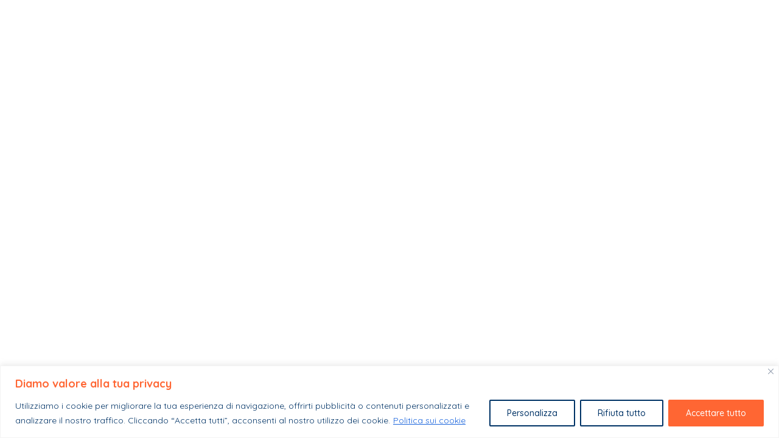

--- FILE ---
content_type: text/css
request_url: https://www.eurogrossnet.it/wp-content/uploads/oxygen/css/universal.css?cache=1759755289&ver=6.8.3
body_size: 16474
content:
.ct-section {
width:100%;
background-size:cover;
background-repeat:repeat;
}
.ct-section>.ct-section-inner-wrap {
display:flex;
flex-direction:column;
align-items:flex-start;
}
.ct-div-block {
display:flex;
flex-wrap:nowrap;
flex-direction:column;
align-items:flex-start;
}
.ct-new-columns {
display:flex;
width:100%;
flex-direction:row;
align-items:stretch;
justify-content:center;
flex-wrap:wrap;
}
.ct-link-text {
display:inline-block;
}
.ct-link {
display:flex;
flex-wrap:wrap;
text-align:center;
text-decoration:none;
flex-direction:column;
align-items:center;
justify-content:center;
}
.ct-link-button {
display:inline-block;
text-align:center;
text-decoration:none;
}
.ct-link-button {
background-color: #1e73be;
border: 1px solid #1e73be;
color: #ffffff;
padding: 10px 16px;
}
.ct-image {
max-width:100%;
}
.ct-fancy-icon>svg {
width:55px;height:55px;}
.ct-inner-content {
width:100%;
}
.ct-slide {
display:flex;
flex-wrap:wrap;
text-align:center;
flex-direction:column;
align-items:center;
justify-content:center;
}
.ct-nestable-shortcode {
display:flex;
flex-wrap:nowrap;
flex-direction:column;
align-items:flex-start;
}
.oxy-comments {
width:100%;
text-align:left;
}
.oxy-comment-form {
width:100%;
}
.oxy-login-form {
width:100%;
}
.oxy-search-form {
width:100%;
}
.oxy-tabs-contents {
display:flex;
width:100%;
flex-wrap:nowrap;
flex-direction:column;
align-items:flex-start;
}
.oxy-tab {
display:flex;
flex-wrap:nowrap;
flex-direction:column;
align-items:flex-start;
}
.oxy-tab-content {
display:flex;
width:100%;
flex-wrap:nowrap;
flex-direction:column;
align-items:flex-start;
}
.oxy-testimonial {
width:100%;
}
.oxy-icon-box {
width:100%;
}
.oxy-pricing-box {
width:100%;
}
.oxy-posts-grid {
width:100%;
}
.oxy-gallery {
width:100%;
}
.ct-slider {
width:100%;
}
.oxy-tabs {
display:flex;
flex-wrap:nowrap;
flex-direction:row;
align-items:stretch;
}
.ct-modal {
flex-direction:column;
align-items:flex-start;
}
.ct-span {
display:inline-block;
text-decoration:inherit;
}
.ct-widget {
width:100%;
}
.oxy-dynamic-list {
width:100%;
}
            .oxy-testimonial {
                flex-direction: row;
                align-items: center;
            }
                        .oxy-testimonial .oxy-testimonial-photo-wrap {
                order: 1;
            }
            
                        .oxy-testimonial .oxy-testimonial-photo {
                width: 125px;                height: 125px;                margin-right: 20px;
            }
            
                        .oxy-testimonial .oxy-testimonial-photo-wrap, 
            .oxy-testimonial .oxy-testimonial-author-wrap, 
            .oxy-testimonial .oxy-testimonial-content-wrap {
                align-items: flex-start;                text-align: left;            }
            
                                                            .oxy-testimonial .oxy-testimonial-text {
                margin-bottom:8px;font-size: 21px;
line-height: 1.4;
-webkit-font-smoothing: subpixel-antialiased;
            }
            
                                    .oxy-testimonial .oxy-testimonial-author {
                font-size: 18px;
-webkit-font-smoothing: subpixel-antialiased;
            }
                            

                                                .oxy-testimonial .oxy-testimonial-author-info {
                font-size: 12px;
-webkit-font-smoothing: subpixel-antialiased;
            }
            
             
            
                        .oxy-icon-box {
                text-align: left;                flex-direction: column;            }
            
                        .oxy-icon-box .oxy-icon-box-icon {
                margin-bottom: 12px;
                align-self: flex-start;            }
            
                                                                        .oxy-icon-box .oxy-icon-box-heading {
                font-size: 21px;
margin-bottom: 12px;            }
            
                                                                                    .oxy-icon-box .oxy-icon-box-text {
                font-size: 16px;
margin-bottom: 12px;align-self: flex-start;            }
            
                        .oxy-icon-box .oxy-icon-box-link {
                margin-top: 20px;                            }
            
            
            /* GLOBALS */

                                                            .oxy-pricing-box .oxy-pricing-box-section {
                padding-top: 20px;
padding-left: 20px;
padding-right: 20px;
padding-bottom: 20px;
text-align: center;            }
                        
                        .oxy-pricing-box .oxy-pricing-box-section.oxy-pricing-box-price {
                justify-content: center;            }
            
            /* IMAGE */
                                                                                    .oxy-pricing-box .oxy-pricing-box-section.oxy-pricing-box-graphic {
                justify-content: center;            }
            
            /* TITLE */
                                                            
                                    .oxy-pricing-box .oxy-pricing-box-title-title {
                font-size: 48px;
            }
            
                                    .oxy-pricing-box .oxy-pricing-box-title-subtitle {
                font-size: 24px;
            }
            

            /* PRICE */
                                                .oxy-pricing-box .oxy-pricing-box-section.oxy-pricing-box-price {
                                                flex-direction: row;                                            }
            
                                    .oxy-pricing-box .oxy-pricing-box-currency {
                font-size: 28px;
            }
            
                                    .oxy-pricing-box .oxy-pricing-box-amount-main {
                font-size: 80px;
line-height: 0.7;
            }
            
                                    .oxy-pricing-box .oxy-pricing-box-amount-decimal {
                font-size: 13px;
            }
                        
                                    .oxy-pricing-box .oxy-pricing-box-term {
                font-size: 16px;
            }
            
                                    .oxy-pricing-box .oxy-pricing-box-sale-price {
                font-size: 12px;
color: rgba(0,0,0,0.5);
                margin-bottom: 20px;            }
            
            /* CONTENT */

                                                                        .oxy-pricing-box .oxy-pricing-box-section.oxy-pricing-box-content {
                font-size: 16px;
color: rgba(0,0,0,0.5);
            }
            
            /* CTA */

                                                                        .oxy-pricing-box .oxy-pricing-box-section.oxy-pricing-box-cta {
                justify-content: center;            }
            
        
                                .oxy-progress-bar .oxy-progress-bar-background {
            background-color: #000000;            background-image: linear-gradient(-45deg,rgba(255,255,255,.12) 25%,transparent 25%,transparent 50%,rgba(255,255,255,.12) 50%,rgba(255,255,255,.12) 75%,transparent 75%,transparent);            animation: none 0s paused;        }
                
                .oxy-progress-bar .oxy-progress-bar-progress-wrap {
            width: 85%;        }
        
                                                        .oxy-progress-bar .oxy-progress-bar-progress {
            background-color: #66aaff;padding: 40px;animation: none 0s paused, none 0s paused;            background-image: linear-gradient(-45deg,rgba(255,255,255,.12) 25%,transparent 25%,transparent 50%,rgba(255,255,255,.12) 50%,rgba(255,255,255,.12) 75%,transparent 75%,transparent);        
        }
                
                        .oxy-progress-bar .oxy-progress-bar-overlay-text {
            font-size: 30px;
font-weight: 900;
-webkit-font-smoothing: subpixel-antialiased;
        }
        
                        .oxy-progress-bar .oxy-progress-bar-overlay-percent {
            font-size: 12px;
        }
        
        .ct-slider .unslider-nav ol li {border-color: #ffffff; }.ct-slider .unslider-nav ol li.unslider-active {background-color: #ffffff; }.ct-slider .ct-slide {
				padding: 0px;			}
		
                        .oxy-superbox .oxy-superbox-secondary, 
            .oxy-superbox .oxy-superbox-primary {
                transition-duration: 0.5s;            }
            
            
            
            
            
        
        
        
        
            .oxy-shape-divider {
                width: 0px;
                height: 0px;
                
            }
            
            .oxy_shape_divider svg {
                width: 100%;
            }
            

/*---------Font Smoothing---------*/
.woocommerce {
  -webkit-font-smoothing: antialiased;
}

/*------Rating Stars--------*/
.woocommerce .star-rating::before,
.woocommerce .stars:not(.selected) span a,
.woocommerce .stars.selected span a.active ~ a {
  color: #f2f2f2;
}
.woocommerce .star-rating,
.woocommerce .stars.selected span a {
  color: #ff6633;
}

/*-----Product Images------*/
.woocommerce div.flex-viewport,
.woocommerce-product-gallery__wrapper,
.woocommerce div.product div.images .flex-control-thumbs li,
.woocommerce ul.products li.product a img,
.woocommerce-cart table.cart img {
  min-width: 64px;
  min-height: 64px;
  border: 1px solid #f2f2f2;
  overflow: hidden;
}

.flex-viewport .woocommerce-product-gallery__wrapper {
  border: none; /* Remove duplicated borders */
  border-radius: 0 !important; /* Fix duplicated radius */
  margin: 0 !important; /* Fix duplicated margin */
}

/*----------Secondary Buttons-------------*/
.woocommerce button.button.alt,
.woocommerce a.button,
.woocommerce ul.products li.product .button,
.woocommerce #review_form #respond .form-submit input,
.woocommerce a.button.alt,
.woocommerce button.button {
  background: #003366;
  border: 1px solid #003366;
  font-size: 12px;
  border-radius: 0px;
  letter-spacing: 1px;
  text-transform: uppercase;
  color: #ffffff;
  line-height: 1.2;
  text-align: center;
  padding: 16px 24px;
  outline: none;
  font-family: inherit;
  border-radius: 10px;
  display: flex;
  flex-direction: row;
  justify-content: center;
}

/*----------Secondary Hovered-------------*/
.woocommerce button.button.alt:hover,
.woocommerce a.button:hover,
.woocommerce ul.products li.product .button:hover,
.woocommerce #review_form #respond .form-submit input:hover,
.woocommerce a.button.alt:hover,
.woocommerce button.button:hover {
  background: #ff6633;
  border: 1px solid #ff6633;
  color: #ffffff;
}
/*----------Tertiary Buttons-------------*/
.woocommerce button.button:disabled,
.woocommerce button.button:disabled[disabled],
.woocommerce .widget_shopping_cart .buttons a,
.woocommerce.widget_shopping_cart .buttons a,
.woocommerce .widget_price_filter .price_slider_amount .button,
.woocommerce a.added_to_cart,
.woocommerce .cart .button,
.woocommerce .cart input.button,
.woocommerce table.my_account_orders .button,
td a.woocommerce-MyAccount-downloads-file.button.alt {
  line-height: 1.2;
  text-align: center;
  text-transform: uppercase;
  letter-spacing: 1px;
  font-weight: 700;
  font-size: 12px;
  background: #003366;
  border: 1px solid #ffffff;
  color: #ffffff;
  padding: 16px 24px;
  outline: none;
  font-family: inherit;
  border-radius: 10px;
}

/*----------Tertiary Buttons Hovered-------------*/
.woocommerce button.button:disabled:hover,
.woocommerce button.button:disabled[disabled]:hover,
.woocommerce .widget_shopping_cart .buttons a:hover,
.woocommerce.widget_shopping_cart .buttons a:hover,
.woocommerce a.added_to_cart:hover,
.woocommerce .cart .button:hover,
.woocommerce .cart input.button:hover,
.woocommerce table.my_account_orders .button:hover,
td a.woocommerce-MyAccount-downloads-file.button.alt:hover {
  background: #003366;
  border: 1px solid #ffffff;
  color: #ffffff;
}

/*---Disabled Buttons---*/
.woocommerce #respond input#submit.disabled,
.woocommerce #respond input#submit:disabled,
.woocommerce #respond input#submit:disabled[disabled],
.woocommerce a.button.disabled, .woocommerce a.button:disabled,
.woocommerce a.button:disabled[disabled],
.woocommerce button.button.disabled,
.woocommerce button.button:disabled,
.woocommerce button.button:disabled[disabled],
.woocommerce input.button.disabled,
.woocommerce input.button:disabled,
.woocommerce input.button:disabled[disabled] {
  filter: grayscale(100%);
}

/*----------Links-------------*/
.woocommerce a.wcppec-checkout-buttons__button,
.woocommerce ul.product_list_widget li a,
.woocommerce ul.product-categories a,
.woocommerce .widget_layered_nav_filters ul li a,
.woocommerce .woocommerce-widget-layered-nav-list__item a,
.woocommerce .wc-layered-nav-rating a,
.woocommerce div.tagcloud a,
.woocommerce ul.products li.product .woocommerce-loop-category__title,
.woocommerce ul.products li.product .woocommerce-loop-product__title,
h2.woocommerce-loop-category__title,
.comment-form-rating a,
.woocommerce .download-product a,
a.woocommerce-remove-coupon,
.woocommerce a.shipping-calculator-button,
.woocommerce a.remove,
.woocommerce a.reset_variations,
.woocommerce .product-name a,
.woocommerce-info a,
.woocommerce-error a,
.woocommerce-message a,
.woocommerce-checkout-payment a,
.woocommerce-LostPassword a,
.woocommerce-Address-title a,
.woocommerce-MyAccount-navigation-link a,
.woocommerce-MyAccount-content a,
a.woocommerce-review-link,
.posted_in a,
.tagged_as a,
.woocommerce .woocommerce-breadcrumb a {
  color: #ff6633;
  font-weight: 400;
  font-family: inherit;
  text-decoration: none;
}

/*----------Links Hovered-------------*/
.woocommerce a.wcppec-checkout-buttons__button:hover,
.woocommerce ul.product_list_widget li a:hover,
.woocommerce ul.product-categories a:hover,
.woocommerce .widget_layered_nav_filters ul li a:hover,
.woocommerce .woocommerce-widget-layered-nav-list__item a:hover,
.woocommerce div.tagcloud a:hover,
.comment-form-rating a:hover,
.woocommerce .download-product a:hover,
a.woocommerce-remove-coupon:hover,
.woocommerce a.shipping-calculator-button:hover,
.woocommerce a.remove:hover,
a.reset_variations:hover .product-name a:hover,
.woocommerce .product-name a:hover,
.woocommerce-info a:hover,
.woocommerce-error a:hover,
.woocommerce-message a:hover,
.woocommerce-checkout-payment a:hover,
.woocommerce-LostPassword a:hover,
.woocommerce-Address-title a:hover,
.woocommerce-MyAccount-navigation-link a:hover,
.woocommerce-MyAccount-content a:hover,
a.woocommerce-review-link:hover,
.posted_in a:hover,
.tagged_as a:hover,
.woocommerce .woocommerce-breadcrumb a:hover {
  color: #ff6633;
  text-decoration: underline;
}

/*-----------Labels----------------*/
.woocommerce div.product form.cart .variations label,
.woocommerce form label {
  font-size: 12px;
  color: #666666;
  margin-top: 8px;
  font-weight: 400;
  font-style: normal;
}

/*---------------Placeholders----------------*/
.woocommerce input[type="search"]::placeholder,
.woocommerce-page table.cart td.actions .input-text::placeholder,
.woocommerce form .form-row .input-text::placeholder,
.woocommerce-page form .form-row .input-text::placeholder {
  color: #666666;
  font-family: inherit;
}

/*---------------Dropdowns----------------*/
.select2-container--default .select2-selection--single,
.woocommerce div.product form.cart .variations select {
  -webkit-appearance: none;
  -moz-appearance: none;
  appearance: none;
  color: #000000;
  background: #f2f2f2;
  font-family: inherit;
  box-sizing: border-box;
  -webkit-box-sizing: border-box;
  -moz-box-sizing: border-box;
  border-radius: 10px;
}

.select2-container--default .select2-results__option--highlighted[aria-selected],
.select2-container--default .select2-results__option--highlighted[data-selected] {
  background: #ff6633;
  color: #ffffff;
  outline: none;
}

.select2-container--default .select2-results__option[data-selected=true] {
  background: #ff6633;
  color: #ffffff;
  outline: none;
}

.select2-results__option {
  padding: 8px 12px;
  font-size: 14px;
  -webkit-font-smoothing: antialiased;
}

.select2-dropdown {
  border-radius: 0;
}

.woocommerce .select2-container--default .select2-selection--single .select2-selection__rendered {
  line-height: 1.6;
  color: #000000;
  padding: 0;
  min-height: 20px;
  padding-left: 0;
  outline: none;
}
.select2-container--open .select2-dropdown--below {
  padding: 0;
}

.woocommerce .select2-container--default .select2-selection--single .select2-selection__arrow {
  background: url(https://www.eurogrossnet.it/wp-content/plugins/oxygen-woocommerce/elements/assets/chevron-down.svg);
  background-size: 6px;
  background-repeat: no-repeat;
  background-position: 4px center;
  height: 100%;
}

.woocommerce .select2-container--default .select2-selection--single .select2-selection__clear {
    display: none;
    pointer-events: none;
}

.woocommerce .select2-container--default .select2-selection--single .select2-selection__arrow b {
  display: none;
}

/*---------------Headings----------------*/
.woocommerce .oxy-product-info h2,
.woocommerce .widget_recent_reviews h2,
.woocommerce .widget_top_rated_products h2,
.woocommerce .widget_shopping_cart h2,
.woocommerce .widget_products h2,
.woocommerce .widget_product_categories h2,
.woocommerce .widget_layered_nav_filters h2,
.woocommerce .woocommerce-widget-layered-nav h2,
.woocommerce .widget_rating_filter h2,
.woocommerce .widget_price_filter h2,
.woocommerce div.widget_product_tag_cloud h2,
.woocommerce h1.page-title,
.woocommerce h1.product_title,
.woocommerce section.related.products h2,
.oxy-product-upsells > :is(h1, h2, h3, h4, h5, h6),
.woocommerce h2.woocommerce-Reviews-title,
.woocommerce span.comment-reply-title,
.woocommerce-Tabs-panel h2,
h2.woocommerce-order-downloads__title,
.woocommerce-orders article header h1,
.woocommerce-account article header h1,
.woocommerce-downloads article header h1,
.woocommerce-edit-address article header h1,
.woocommerce-account h2,
.woocommerce-Address-title h3,
.woocommerce-MyAccount-content h3,
.woocommerce-EditAccountForm legend,
h1.oxy-woo-archive-title,
h2.woocommerce-column__title,
h2.woocommerce-order-downloads__title,
h2.woocommerce-order-details__title,
.woocommerce-billing-fields h3,
.woocommerce-checkout h3,
.woocommerce .cart_totals h2,
.woocommerce .cross-sells h2 {
  color: #000000;
  font-weight: 700;
  line-height: 1.2;
  margin-bottom: 8px;
}

/*--------Prices and Quantity------------*/
.woocommerce .price_label .from,
.woocommerce .price_label .to,
.woocommerce ul.products li.product .price,
.product-quantity,
.woocommerce .price ins,
.woocommerce-Price-amount,
.woocommerce-loop-category__title .count,
.woocommerce .price {
  color: #000000;
  font-weight: 700;
  font-size: 16px;
  background: transparent;
  text-decoration: none;
}

/*----Sale Price-----*/
.woocommerce .product_list_widget del span.woocommerce-Price-amount,
.woocommerce ul.products li.product .price del,
.woocommerce .price del,
.woocommerce .price del .woocommerce-Price-amount {
  font-size: 12px;
  font-weight: 200;
  color: #666666;
}

.woocommerce div.product p.price,
.woocommerce div.product span.price,
.woocommerce div.product span.price ins {
  color: #000000;
  font-weight: 700;
  font-size: inherit;
}

.woocommerce div.product p.price {
  font-size: 16px;
}

.woocommerce div.product p.price ins,
.woocommerce .oxy-woo-element .price ins {
  text-decoration: none;
}

.woocommerce div.product p.price del,
.woocommerce div.product span.price del,
.woocommerce p.price del,
.woocommerce ul.products li.product .price del {
  opacity: 1;
  display: block;
}

/*--------------Table Headings----------------*/
.woocommerce-cart table.cart th,
.woocommerce-cart .cart-collaterals .cart_totals table th,
.woocommerce table.shop_table th,
.woocommerce table.shop_table tfoot th {
  font-weight: 400;
  color: #666666;
  font-size: 10px;
  text-align: left;
  text-transform: uppercase;
  letter-spacing: 1px;
}

/*-------------------Texts---------------------*/
.woocommerce .woocommerce-mini-cart__total strong,
.woocommerce .woocommerce-mini-cart span.quantity,
.woocommerce .widget_product_categories span.count,
.woocommerce .woocommerce-widget-layered-nav-list__item span,
.woocommerce-product-attributes-item__value p,
.woocommerce-error,
.woocommerce-table--order-downloads,
.woocommerce-Address address,
.woocommerce-orders-table,
.woocommerce-table,
ul.woocommerce-shipping-methods,
p.woocommerce-shipping-destination,
.woocommerce-column--shipping-address address,
.woocommerce-column--billing-address address,
.woocommerce-order p,
.woocommerce .product-name,
.woocommerce .product-total,
.oxy-product-stock p,
.oxy-product-description p,
.woocommerce-Reviews .comment-text p,
.product .summary .product_meta,
.woocommerce-Tabs-panel,
.woocommerce-product-details__short-description p,
.woocommerce-form-track-order p,
.woocommerce-checkout-payment p,
.checkout_coupon p,
.woocommerce-ResetPassword p,
.woocommerce-info,
.woocommerce-error,
.woocommerce-message,
.woocommerce-MyAccount-content p,
.woocommerce-breadcrumb,
p.woocommerce-result-count {
  color: #666666;
  font-weight: 400;
  line-height: 1.6;
  font-size: 16px;
  font-style: normal;
}

/*------------Bold Texts---------------*/
.woocommerce-product-attributes-item__label,
.woocommerce-error strong,
.woocommerce-MyAccount-content strong,
.woocommerce-shipping-destination strong,
.woocommerce p.order-info mark,
.woocommerce-MyAccount-content mark.order-number,
.woocommerce-MyAccount-content mark.order-date,
.woocommerce-MyAccount-content mark.order-status,
.woocommerce-order-overview strong {
  color: #000000;
  font-weight: 700;
  font-family: inherit;
  background: transparent;
}

/*--------------------Badges---------------------*/
.woocommerce ul.products li.product .onsale,
.woocommerce span.onsale {
  background: #ff6633;
  font-size: 12px;
  padding: 6px 12px;
  line-height: 1.2;
  border-radius: 20px;
  min-width: 0;
  min-height: 0;
  margin: 0;
  top: 12px;
  left: 12px;
  right: auto;
  position: absolute;
}

/* ----------------- */


/*-------------Product Tabs(description, addtl info, reviews) - single product--------------*/

.woocommerce div.product .oxy-woo-element .woocommerce-tabs .panel,
.woocommerce .oxy-woo-element div.product .woocommerce-tabs .panel {
  margin-bottom: 0;
  padding: 20px 0;
}
.woocommerce div.product .oxy-woo-element .woocommerce-tabs ul.tabs,
.woocommerce .oxy-woo-element div.product .woocommerce-tabs ul.tabs {
  padding-left: 5px;
  display: flex;
  text-align: center;
  margin-bottom: 0;
  flex-shrink: 0;
}

.woocommerce div.product .oxy-woo-element .woocommerce-tabs ul.tabs li,
.woocommerce .oxy-woo-element div.product .woocommerce-tabs ul.tabs li {
  border-radius: 0;
  padding: 0;
  margin: 0 5px;
  display: flex;
  align-items: center;
}
.woocommerce .oxy-woo-element div.product .woocommerce-tabs ul.tabs li::before,
.woocommerce div.product .oxy-woo-element .woocommerce-tabs ul.tabs li::before {
  display: none;
}
.woocommerce .oxy-woo-element div.product .woocommerce-tabs ul.tabs li::after,
.woocommerce div.product .oxy-woo-element .woocommerce-tabs ul.tabs li::after {
  display: none;
}
.woocommerce .oxy-woo-element div.product .woocommerce-tabs ul.tabs li a,
.woocommerce div.product .oxy-woo-element .woocommerce-tabs ul.tabs li a {
  width: 100%;
  color: #999;
  font-size: 12px;
  text-transform: uppercase;
  letter-spacing: 1px;
  outline: none;
  padding: 16px 48px;
  z-index: 1000;
  font-weight: 400;
  border-radius: 0;
  word-break: break-word;
}
.woocommerce .oxy-woo-element div.product .woocommerce-tabs ul.tabs li a:hover,
.woocommerce div.product .oxy-woo-element .woocommerce-tabs ul.tabs li a:hover {
  color: #ff6633;
}
.woocommerce .oxy-woo-element div.product .woocommerce-tabs ul.tabs li.active,
.woocommerce div.product .oxy-woo-element .woocommerce-tabs ul.tabs li.active {
  background: white;
  border-bottom-color: white;
}
.woocommerce .oxy-woo-element div.product .woocommerce-tabs ul.tabs li.active a,
.woocommerce
  div.product
  .oxy-woo-element
  .woocommerce-tabs
  ul.tabs
  li.active
  a {
  color: #000000;
}

@media (max-width: 640px) {
  .woocommerce .oxy-woo-element div.product .woocommerce-tabs ul.tabs,
  .woocommerce div.product .oxy-woo-element .woocommerce-tabs ul.tabs {
    flex-direction: column;
    padding: 0;
    margin-bottom: 5px;
  }
  .woocommerce .oxy-woo-element div.product .woocommerce-tabs ul.tabs li,
  .woocommerce div.product .oxy-woo-element .woocommerce-tabs ul.tabs li {
    margin: 5px 0;
  }
  .woocommerce .oxy-woo-element div.product .woocommerce-tabs ul.tabs::before,
  .woocommerce div.product .oxy-woo-element .woocommerce-tabs ul.tabs::before {
    border-bottom: none;
  }
  .woocommerce .oxy-woo-element div.product .woocommerce-tabs ul.tabs li.active,
  .woocommerce
    div.product
    .oxy-woo-element
    .woocommerce-tabs
    ul.tabs
    li.active {
    border-bottom-color: #f2f2f2;
  }
}

/* tabs panel content (single product, any tab content) */

.woocommerce .oxy-woo-element table.shop_attributes th,
.woocommerce .oxy-woo-element table.shop_attributes td {
  border-top: 1px solid #f2f2f2;
  padding: 8px;
}

/* single product - add to cart */

.woocommerce .oxy-product-cart-button,
.woocommerce .oxy-woo-element div.product form.cart {
  width: 100%;
  max-width: 360px;
}

.woocommerce .oxy-woo-element div.product .single_add_to_cart_button,
.woocommerce .single_add_to_cart_button {
  align-self: stretch;
  flex-grow: 1;
  border-radius: 0;
}

.woocommerce .oxy-woo-element div.product form.cart,
.woocommerce .oxy-product-cart-button form.cart,
.woocommerce div.product form.cart {
  display: flex;
  flex-wrap: wrap;
}

.woocommerce .oxy-woo-element div.product form.variations_form.cart,
.woocommerce .oxy-product-cart-button form.variations_form.cart {
  display: flex;
  flex-direction: column;
  align-items: stretch;
}

.woocommerce .oxy-woo-element div.product form.cart td.value,
.woocommerce .oxy-product-cart-button td.value {
  padding: 0;
}

.woocommerce .oxy-woo-element div.product .woocommerce-variation-add-to-cart,
.woocommerce .woocommerce-variation-add-to-cart {
  display: flex;
  width: 100%;
}

/* Primary Buttons */
.woocommerce .widget_shopping_cart .buttons a.checkout.wc-forward,
.woocommerce button[type=submit],
.woocommerce button[name=woocommerce-form-login__submit],
.woocommerce button[name=save_account_details],
.woocommerce button[name=save_address],
.woocommerce .oxy-woo-element div.product form.cart button.button.alt,
.woocommerce .oxy-product-cart-button button.button.alt,
.woocommerce div.product form.cart .button {
  background-color: #ff6633;
  color: #ffffff;
  border-radius: 0;
  letter-spacing: 1px;
  text-transform: uppercase;
  padding: 16px 24px;
  font-size: 12px;
  text-align: center;
  border: 1px solid #ff6633;
  border-radius: 10px;
  line-height: 1.2;
  font-weight: 700;
  font-family: inherit;
  outline: none;
  cursor: pointer;
}
.woocommerce button[type=submit]:hover,
.woocommerce button[name=woocommerce-form-login__submit]:hover,
.woocommerce button[name=save_account_details]:hover,
.woocommerce button[name=save_address]:hover,
.woocommerce .oxy-woo-element div.product form.cart button.button.alt:hover,
.woocommerce .oxy-product-cart-button button.button.alt:hover,
.woocommerce div.product form.cart .button:hover {
  background-color: #003366;
  border: 1px solid #003366;
}

.woocommerce .oxy-woo-element div.product form.cart button.button.alt.disabled,
.woocommerce button.button.alt.disabled {
  background: rgba(0,51,102,0.39) !important;
  border: 1px solid rgba(0,51,102,0.39) !important;
  opacity: 1;
}

.woocommerce .quantity .qty {
  -webkit-appearance: none;
  -moz-appearance: none;
  appearance: none;
  min-width: 56px;
  padding: 8px 9px;
  margin-right: 12px;
  background: url(https://www.eurogrossnet.it/wp-content/plugins/oxygen-woocommerce/elements/assets/chevron-down.svg),
    url(https://www.eurogrossnet.it/wp-content/plugins/oxygen-woocommerce/elements/assets/chevron-up.svg), #f2f2f2;
  background-size: 6px, 6px;
  background-repeat: no-repeat, no-repeat;
  background-position: right 0.8em bottom calc(50% - 5px), right 0.8em top calc(50% - 5px);
  height: 100%;
}

.woocommerce table.variations tr {
  border-top: none;
}

.woocommerce .oxy-woo-element div.product form.cart .variations,
.woocommerce div.product .oxy-product-cart-button form.cart .variations {
  margin-bottom: 0;
}

.woocommerce .oxy-woo-element div.product form.cart table.variations tr,
.woocommerce table.variations tr {
  display: flex;
  flex-direction: column;
}

.woocommerce
  .oxy-woo-element
  div.product
  form.cart
  table.variations
  tr
  td
  label,
.woocommerce .oxy-product-cart-button table.variations tr td label {
  font-size: 12px;
  margin-right: 12px;
}

.woocommerce .oxy-woo-element div.product form.cart table.variations tr td a,
.woocommerce .oxy-product-cart-button table.variations tr td a {
  font-size: 12px;
}

.woocommerce .oxy-woo-element div.product form.cart a.reset_variations:before,
.woocommerce .oxy-product-cart-button table.variations tr td a:before {
  content: "× ";
}

.woocommerce .oxy-woo-element div.product form.cart .variations,
.woocommerce .oxy-product-cart-button div.product form.cart .variations {
  margin-bottom: 0;
}

.woocommerce .woocommerce-ordering select,
.woocommerce .oxy-woo-element div.product form.cart .variations select,
.woocommerce div.product .oxy-product-cart-button form.cart .variations select,
.woocommerce div.product form.cart .variations select,
.woocommerce form.cart .variations select {
  appearance: none;
  -moz-appearance: none;
  -webkit-appearance: none;
  line-height: 1.2;
  cursor: pointer;
  width: 100%;
  position: relative;
  background: url(https://www.eurogrossnet.it/wp-content/plugins/oxygen-woocommerce/elements/assets/chevron-down.svg), #f2f2f2;
  background-size: 6px;
  padding-right: 24px;
  background-repeat: no-repeat;
  background-position: right 0.8em center;
}

.woocommerce input[type="number"]::-webkit-inner-spin-button,
.woocommerce input[type="number"]::-webkit-outer-spin-button {
  margin-right: -9px;
  opacity: 0.01;
  width: 24px;
  height:48px;
  cursor: pointer;
}

/* single product - rating below title / rating element */

.woocommerce .oxy-woo-element div.product .woocommerce-product-rating,
.woocommerce .oxy-product-rating .woocommerce-product-rating,
.woocommerce div.product .oxy-product-rating .woocommerce-product-rating {
  display: flex;
  align-items: center;
  margin-bottom: 8px;
}

.woocommerce
  .oxy-woo-element
  div.product
  .woocommerce-product-rating
  .star-rating::before,
.woocommerce .oxy-product-rating .star-rating::before {
  position: relative;
  color: #f2f2f2;
}

.woocommerce
  .oxy-woo-element
  div.product
  .woocommerce-product-rating
  .star-rating,
.woocommerce .oxy-product-rating .woocommerce-product-rating .star-rating {
  width: auto;
  letter-spacing: 2px;
  margin: 0 0 0 0;
}

.woocommerce
  .oxy-woo-element
  div.product
  .woocommerce-product-rating
  a.woocommerce-review-link,
.woocommerce .oxy-product-rating a.woocommerce-review-link {
  font-size: 12px;
}
.woocommerce
  .oxy-woo-element
  div.product
  .woocommerce-product-rating
  .star-rating
  span,
.woocommerce .oxy-product-rating .woocommerce .star-rating span {
  color: #ff6633;
}

/* Transitions */
.woocommerce .flex-control-thumbs li,
.woocommerce .woocommerce-widget-layered-nav-list .woocommerce-widget-layered-nav-list__item,
.select2-search--dropdown .select2-search__field,
.woocommerce
  label.woocommerce-form__label.woocommerce-form__label-for-checkbox
  span::before,
.woocommerce ul.tabs li,
.woocommerce .woocommerce-product-gallery__trigger:after,
.woocommerce .woocommerce-product-gallery__trigger:before,
.woocommerce img:not(.zoomImg):not(.pswp__img),
.woocommerce textarea,
.woocommerce .checkbox,
.woocommerce .select2-selection,
.woocommerce input,
.woocommerce button,
.woocommerce select,
.woocommerce a {
  transition: all ease 0.2s;
}
/* End of Transitions */

/* Input Styles */
.woocommerce-cart table.cart td.actions .coupon .input-text,
.select2-container--default .select2-search--dropdown .select2-search__field,
.woocommerce textarea,
.select2-dropdown,
.woocommerce .select2-selection,
.woocommerce input[type="search"],
.woocommerce input[type="text"],
.woocommerce input[type="number"],
.woocommerce input[type="tel"],
.woocommerce input[type="email"],
.woocommerce input[type="password"],
.woocommerce select {
  height: auto;
  font-size: 14px;
  border: 1px solid #f2f2f2;
  background: #f2f2f2;
  color: #000000;
  outline: none;
  font-family: inherit;
  padding: 8px 12px;
  border-radius: 10px;
  resize: none;
}
/* Focus State */
.woocommerce-cart table.cart td.actions .coupon .input-text:focus,
.select2-container--default .select2-search--dropdown .select2-search__field:focus,
.woocommerce form .form-row textarea:focus,
.woocommerce textarea:focus,
.select2-dropdown:focus,
.woocommerce .select2-selection:focus,
.woocommerce input[type="search"]:focus,
.woocommerce input[type="text"]:focus,
.woocommerce input[type="number"]:focus,
.woocommerce input[type="tel"]:focus,
.woocommerce input[type="email"]:focus,
.woocommerce input[type="password"]:focus,
.woocommerce select:focus {
  border: 1px solid #ff6633;
  box-shadow: 0 0 5px #ff6633;
}
/* End of Inputs */

/* Custom Checkbox */
.woocommerce-form-login input[type="checkbox"],
.oxy-woo-checkout input[type="checkbox"] {
  -webkit-user-select: none;
  -moz-user-select: none;
  -ms-user-select: none;
  user-select: none;
  opacity: 0.01;
  display: none !important;
}
.woocommerce-form-login
  label.woocommerce-form__label.woocommerce-form__label-for-checkbox.woocommerce-form-login__rememberme,
.oxy-woo-checkout
  label.woocommerce-form__label.woocommerce-form__label-for-checkbox {
  position: relative;
  cursor: pointer;
  padding-left: 16px;
  margin-top: 0;
}
.woocommerce-form-login
  label.woocommerce-form__label.woocommerce-form__label-for-checkbox.woocommerce-form-login__rememberme span,
.oxy-woo-checkout
  label.woocommerce-form__label.woocommerce-form__label-for-checkbox span{
    margin-left: 18px;
}
.woocommerce-form-login
  label.woocommerce-form__label.woocommerce-form__label-for-checkbox.woocommerce-form-login__rememberme
  span::before,
.oxy-woo-checkout
  label.woocommerce-form__label.woocommerce-form__label-for-checkbox
  span::before {
  width: 24px;
  height: 24px;
  border: 1px solid #f2f2f2;
  background-color: #ffffff;
  content: "";
  position: absolute;
  left: 0;
  top: 0;
  background-size: 50%;
  border-radius: 10px;
  background-repeat: no-repeat;
  background-position: center center;
}
input[type="checkbox"]:checked ~ span::before,
input[type="checkbox"]:checked ~ label span::before {
  background: url(https://www.eurogrossnet.it/wp-content/plugins/oxygen-woocommerce/elements/assets/check-mark.svg), #ffffff;
}
.woocommerce-form-login
  label.woocommerce-form__label.woocommerce-form__label-for-checkbox.woocommerce-form-login__rememberme {
  margin-top: 34px;
}
.oxy-woo-checkout
  label.woocommerce-form__label.woocommerce-form__label-for-checkbox
  span::before {
  margin-top: -4px;
}
/* End of Custom Checkbox */

/* Product Column Fix */
.woocommerce-page.columns-1 ul.products li.product,
.woocommerce.columns-1 ul.products li.product {
  width: 100%;
}
.woocommerce-page.columns-2 ul.products li.product,
.woocommerce.columns-2 ul.products li.product {
  margin: 0;
  width: 50%;
}
.woocommerce-page.columns-3 ul.products li.product,
.woocommerce.columns-3 ul.products li.product {
  margin: 0;
  width: 33.33%;
}
.woocommerce ul.products li.product,
.woocommerce-page ul.products li.product {
  width: 25%;
  display: flex;
  flex-direction: column;
  margin: 0;
  padding: 20px;
}
.woocommerce-page.columns-5 ul.products li.product,
.woocommerce.columns-5 ul.products li.product {
  margin: 0;
  width: 20%;
}
.woocommerce-page.columns-6 ul.products li.product,
.woocommerce.columns-6 ul.products li.product {
  margin: 0;
  width: 16.6%;
}
/* End of Product Column Fix */

/*--- Radio Buttons Style ---*/
.woocommerce input[type=radio] {
  appearance: none;
  -webkit-appearance: none;
  -moz-appearance: none;
  width: 24px;
  height: 24px;
  background: #f2f2f2;
  border: 1px solid #f2f2f2;
  border-radius: 100%;
  outline: none;
  cursor: pointer;
}

/* WooCommerce Payments plugin compatibility */
.woocommerce input[type=radio].woocommerce-SavedPaymentMethods-tokenInput {
  width: 20px !important;
  height: 20px !important;
  margin: 6px 8px 0 0 !important;
}

.woocommerce input[type=radio]:hover {
  border: 1px solid #ff6633;
  box-shadow: 0 0 5px #ff6633;
}

.woocommerce input[type=radio]:checked {
  background: #000000;
  box-shadow: inset 0 0 0 8px #ffffff;
}

/* WooCommerce Payments plugin compatibility */
.woocommerce input[type=radio].woocommerce-SavedPaymentMethods-tokenInput:checked {
  box-shadow: inset 0 0 0 4px #ffffff;
}

.woocommerce input[type=radio]:checked:hover {
  box-shadow: inset 0 0 0 8px #ffffff, 0 0 5px #ff6633;
}

/*--------------------Tables and Forms Style-------------------------*/
.oxy-woo-order-tracking form,
.woocommerce form.woocommerce-ResetPassword.lost_reset_password,
.woocommerce .woocommerce-EditAccountForm,
.woocommerce .woocommerce-address-fields,
.woocommerce-cart .cart-collaterals .cart_totals table,
.woocommerce .col2-set,
.woocommerce-form-coupon,
.woocommerce #reviews #comments ol.commentlist li .comment-text,
ul.woocommerce-order-overview,
.woocommerce form.login,
.woocommerce form.register,
.woocommerce form.checkout_coupon,
.woocommerce table.shop_table {
  border: 1px solid #f2f2f2;
  border-top: 3px solid #ff6633;
  border-radius: 0;
  background: #ffffff;
  padding: 20px;
  border-collapse: collapse;
  box-shadow: var(--box-shadow) 0 10px 20px;
}
fieldset {
  background: transparent;
}
.woocommerce table tr {
  border-top: 1px solid #f2f2f2;
}
.woocommerce table.shop_table td,
.woocommerce table.shop_table tfoot td,
.woocommerce table.shop_table tfoot th,
.woocommerce table.shop_table th {
  border: none;
  padding: 12px 20px;
  font-weight: 400;
  color: #666666;
}
/* End of Tables and Forms Styles */



/* Notification Styles */
.woocommerce-info, .woocommerce-error, .woocommerce-message {
  padding-right: 20px;
  border-bottom: 1px solid #f2f2f2;
  border-left: 1px solid #f2f2f2;
  border-right: 1px solid #f2f2f2;
  border-radius: 0;
  background: #ffffff;
  border-collapse: collapse;
  box-shadow: var(--box-shadow) 0 10px 20px;
}
/* Info */
.woocommerce-info::before {
  color: #003366;
}
.woocommerce-info {
  border-top-color: #003366;
}
/* Error */
.woocommerce-error::before {
  color: #cc0000;
}
.woocommerce-error {
  border-top-color: #cc0000;
}
/* Message */
.woocommerce-message::before {
  color: #666666;
}
.woocommerce-message {
  border-top-color: #666666;
}
/* End of Notification Sytles */


/* Shop, Uppsells, Related Product Shared Styles Styles */
.woocommerce ul.products {
  display: flex;
  flex-wrap: wrap;
  margin: -10px -20px 20px;
}
.woocommerce ul.products li.product .button {
  margin-top: auto;
}
.woocommerce a.added_to_cart {
  margin-top: 12px;
}
.woocommerce-loop-product__link {
  display: flex;
  flex-direction: column;
}

/* Product Info Shared Styles */

.woocommerce .oxy-product-info,
.woocommerce .oxy-product-tabs {
  width: 100%;
}

.woocommerce table.shop_attributes {
  border-top: 1px solid #f2f2f2;
  border-collapse: collapse;
}

.woocommerce table.shop_attributes tr:nth-child(even) td,
.woocommerce table.shop_attributes tr:nth-child(even) th {
  background: transparent;
}

.woocommerce table.shop_attributes th,
.woocommerce table.shop_attributes td {
  border-bottom: 1px solid #f2f2f2;
  text-align: left;
}


/* Widgets Headings */
.ct-widget .widget.woocommerce .widgettitle {
  font-size: px;
  font-weight: ;
  font-family: ;
}
/* End of Widgets Headings */


/* Search Products Widget */
.woocommerce form.woocommerce-product-search {
  width: 100%;
  display: flex;
  flex-direction: row;
  flex-wrap: nowrap;
}
.woocommerce input.search-field {
  flex-grow: 1;
  margin-right: 8px;
  min-width: 120px;
}
/* End of Widget */



/* Product Tags Cloud Widget */
.woocommerce div.tagcloud {
  line-height: 1.2;
}
/* End of Widget */



/* Filter by Price Widget */
.woocommerce .widget_price_filter .ui-slider {
  margin: 20px 0;
}
.woocommerce .widget_price_filter .price_slider_wrapper .ui-widget-content {
  background-color: #f2f2f2;
}
.woocommerce .widget_price_filter .ui-slider .ui-slider-handle {
  width: 24px;
  height: 24px;
  background-color: #ff6633;
  top: -8px;
}
.woocommerce .widget_price_filter .ui-slider .ui-slider-range {
  background-color: #ff6633;
}
.woocommerce .widget_price_filter .price_slider_amount {
  display: flex;
  flex-direction: row;
  align-items: center;
}
.woocommerce .widget_price_filter .price_slider_amount .button {
  margin-right: 12px;
}
.woocommerce .price_label {
  text-align: left;
  line-height: 1.6;
}
/* End of Widget */



/* Rating Filter Widget */
.woocommerce .widget_rating_filter ul li a {
  display: flex;
  float: left;
  align-items: center;
}
.woocommerce .widget_rating_filter ul li.chosen a::before {
  color: #f2f2f2;
  position: relative;
  content: '×';
  margin-right: 4px;
  top: -1px;
}
.woocommerce .widget_rating_filter ul li.chosen:hover a::before {
  color: #ff6633;
}
/* End of Widget */



/* Attributes Filter Widget */
.woocommerce .woocommerce-widget-layered-nav-list .woocommerce-widget-layered-nav-list__item--chosen a::before {
  color: #f2f2f2;
  position: relative;
  content: '×';
  margin-right: 4px;
  top: -1px;
}
.woocommerce .woocommerce-widget-layered-nav-list .woocommerce-widget-layered-nav-list__item--chosen:hover a::before {
  color: #ff6633;
}
/* End of Widget */



/* Active Filters Widget */
.woocommerce .widget_layered_nav_filters ul li a::before {
  color: #f2f2f2;
  position: relative;
  content: '×';
  margin-right: 4px;
  top: -1px;
}
.woocommerce .widget_layered_nav_filters ul li:hover a::before {
  color: #ff6633;
}
.woocommerce .widget_layered_nav_filters ul li:hover span.woocommerce-Price-amount {
  color: #ff6633;
}
/* End of Widget */



/* Product Categories Widget */
.woocommerce .widget_product_categories ul {
  padding-left: 20px;
  list-style: none;
}
.woocommerce .widget_product_categories ul li::before {
  color: #f2f2f2;
  content: '•';
  position: relative;
  margin-right: 8px;
  margin-left: -20px;
}
.woocommerce .widget_product_categories ul.product-categories {
  margin-top: 0;
}
.woocommerce .widget_product_categories .select2-container .select2-selection--single {
  height: auto;
  border-color: #f2f2f2;
  background: url(https://www.eurogrossnet.it/wp-content/plugins/oxygen-woocommerce/elements/assets/chevron-down.svg), #f2f2f2;
  background-size: 6px;
  background-repeat: no-repeat;
  background-position: right 0.8em center;
}
.woocommerce .widget_product_categories .select2-container .select2-selection--single:focus {
  border-color: #ff6633;
}
.woocommerce .widget_product_categories .select2-container--default .select2-selection--single .select2-selection__arrow {
  display: none;
}
.woocommerce .select2-container--open .select2-dropdown--below {
  border-color: #f2f2f2
}
.woocommerce .select2-container--open .select2-dropdown--above {
  padding: 0;
  border-color: #f2f2f2;
}
.woocommerce .select2-container--default .select2-search--dropdown .select2-search__field {
  border-color: #f2f2f2;
}
.woocommerce .select2-container--default .select2-search--dropdown .select2-search__field:focus {
  border-color: #ff6633;
}
.woocommerce .select2-container--default .select2-selection--single .select2-selection__clear {
  font-weight: 300;
  color: #f2f2f2;
  font-size: 24px;
  line-height: 1;
}
.woocommerce .select2-container--default .select2-selection--single:hover .select2-selection__clear {
  color: #ff6633;
}
/* End of Widget */



/* Products, Cart Widgets */
.woocommerce .product_list_widget ins {
  text-decoration: none;
}
.woocommerce .product_list_widget del {
  color: #666666;
}
.woocommerce ul.product_list_widget li img {
  border: 1px solid #f2f2f2;
  width: 40px;
  float: left;
  margin-bottom: 16px;
  margin-right: 12px;
  margin-left: 0;
  margin-top: 4px;
}
.woocommerce ul.product_list_widget li {
  border-bottom: 1px solid #f2f2f2;
  margin-bottom: 4px;
  padding-bottom: 8px;
}
.woocommerce .product_list_widget .reviewer {
  font-size: 12px;
  color: #666666;
}
.woocommerce .widget_shopping_cart .cart_list li a.remove, .woocommerce.widget_shopping_cart .cart_list li a.remove {
  right: 0;
  left: auto;
  color: #f2f2f2 !important;
  font-weight: 300;
}
.woocommerce .widget_shopping_cart .cart_list li a.remove:hover, .woocommerce.widget_shopping_cart .cart_list li a.remove:hover {
  color: #ff6633 !important;
  background: none;
  text-decoration: none;
}
.woocommerce .widget_shopping_cart .cart_list li, .woocommerce.widget_shopping_cart .cart_list li {
  padding-left: 0;
}
.woocommerce .widget_shopping_cart .buttons a,
.woocommerce.widget_shopping_cart .buttons a {
  margin-right: 0;
}
/* End of Widget */

/*---Safari Row Hotfix---*/
.woocommerce .products ul::after,
.woocommerce .products ul::before,
.woocommerce ul.products::after,
.woocommerce ul.products::before {
  width: 100%;
}

/*---Product Title Hotfix (Must be in product-title.css)---*/
.woocommerce h1.product_title.oxy-product-title {
  margin: 0;
}

/*---Fix for shopping cart duplication issue on AJAX update---*/
.ct-modal .woocommerce-cart-form:not(:nth-child(2)) {
  display: none;
}

.ct-modal .cart-collaterals > .cart_totals:not(:nth-child(1)) {
  display: none;
}

/*---Fix for WooCommerce Payments credit card images on checkout---*/
.woocommerce label[for="payment_method_woocommerce_payments"],
.woocommerce label[for="payment_method_bacs"],
.woocommerce label[for="payment_method_cod"] {
  display: flex;
  flex-direction: row;
}

.woocommerce label[for="payment_method_woocommerce_payments"] img,
.woocommerce label[for="payment_method_bacs"] img,
.woocommerce label[for="payment_method_cod"] img {
  width: 32px;
}
.oxy-pro-menu .oxy-pro-menu-container:not(.oxy-pro-menu-open-container):not(.oxy-pro-menu-off-canvas-container) .sub-menu{
box-shadow:px px px px ;}

.oxy-pro-menu .oxy-pro-menu-show-dropdown .oxy-pro-menu-list .menu-item-has-children > a svg{
transition-duration:0.4s;
}

.oxy-pro-menu .oxy-pro-menu-show-dropdown .oxy-pro-menu-list .menu-item-has-children > a div{
margin-left:0px;
}

.oxy-pro-menu .oxy-pro-menu-mobile-open-icon svg{
width:30px;
height:30px;
}

.oxy-pro-menu .oxy-pro-menu-mobile-open-icon{
padding-top:15px;
padding-right:15px;
padding-bottom:15px;
padding-left:15px;
}

.oxy-pro-menu .oxy-pro-menu-mobile-open-icon, .oxy-pro-menu .oxy-pro-menu-mobile-open-icon svg{
transition-duration:0.4s;
}

.oxy-pro-menu .oxy-pro-menu-mobile-close-icon{
top:20px;
left:20px;
}

.oxy-pro-menu .oxy-pro-menu-mobile-close-icon svg{
width:24px;
height:24px;
}

.oxy-pro-menu .oxy-pro-menu-mobile-close-icon, .oxy-pro-menu .oxy-pro-menu-mobile-close-icon svg{
transition-duration:0.4s;
}

.oxy-pro-menu .oxy-pro-menu-container.oxy-pro-menu-off-canvas-container, .oxy-pro-menu .oxy-pro-menu-container.oxy-pro-menu-open-container{
background-color:#ffffff;
}

.oxy-pro-menu .oxy-pro-menu-off-canvas-container, .oxy-pro-menu .oxy-pro-menu-open-container{
background-image:url();
}

.oxy-pro-menu .oxy-pro-menu-off-canvas-container .oxy-pro-menu-list .menu-item-has-children > a svg, .oxy-pro-menu .oxy-pro-menu-open-container .oxy-pro-menu-list .menu-item-has-children > a svg{
font-size:24px;
}

.oxy-pro-menu .oxy-pro-menu-dropdown-links-toggle.oxy-pro-menu-open-container .menu-item-has-children ul, .oxy-pro-menu .oxy-pro-menu-dropdown-links-toggle.oxy-pro-menu-off-canvas-container .menu-item-has-children ul{
background-color:rgba(0,0,0,0.2);
border-top-style:solid;
}

.oxy-pro-menu .oxy-pro-menu-container:not(.oxy-pro-menu-open-container):not(.oxy-pro-menu-off-canvas-container) .oxy-pro-menu-list{
                    flex-direction: row;
               }
.oxy-pro-menu .oxy-pro-menu-container .menu-item a{
                    text-align: left;
                    justify-content: flex-start;
                }
.oxy-pro-menu .oxy-pro-menu-container.oxy-pro-menu-open-container .menu-item, .oxy-pro-menu .oxy-pro-menu-container.oxy-pro-menu-off-canvas-container .menu-item{
                    align-items: flex-start;
                }

            .oxy-pro-menu .oxy-pro-menu-off-canvas-container{
                    top: 0;
                    bottom: 0;
                    right: auto;
                    left: 0;
               }
.oxy-pro-menu .oxy-pro-menu-container.oxy-pro-menu-open-container .oxy-pro-menu-list .menu-item a, .oxy-pro-menu .oxy-pro-menu-container.oxy-pro-menu-off-canvas-container .oxy-pro-menu-list .menu-item a{
                    text-align: left;
                    justify-content: flex-start;
                }

            .oxy-site-navigation {
--oxynav-brand-color:#4831B0;
--oxynav-neutral-color:#FFFFFF;
--oxynav-activehover-color:#EFEDF4;
--oxynav-background-color:#4831B0;
--oxynav-border-radius:0px;
--oxynav-other-spacing:8px;
--oxynav-transition-duration:0.3s;
--oxynav-transition-timing-function:cubic-bezier(.84,.05,.31,.93);
}

.oxy-site-navigation .oxy-site-navigation__mobile-close-wrapper{
text-align:left;
}

.oxy-site-navigation > ul{ left: 0; }
.oxy-site-navigation {
                        --oxynav-animation-name: none; 
                    }

                .oxy-site-navigation > ul:not(.open) > li[data-cta='true']:nth-last-child(1){ 
                    background-color: var(--oxynav-brand-color);
                    transition: var(--oxynav-transition-duration);
                    margin-left: var(--oxynav-other-spacing);
                    border: none;
                }
.oxy-site-navigation > ul:not(.open) > li[data-cta='true']:nth-last-child(2){ 
                    background: transparent;
                    border: 1px solid currentColor;
                    transition: var(--oxynav-transition-duration);
                    margin-left: var(--oxynav-other-spacing);
                }
.oxy-site-navigation > ul:not(.open) > li[data-cta='true']:nth-last-child(2):not(:hover) > img{
                    filter: invert(0) !important;
                }
.oxy-site-navigation > ul:not(.open) > li[data-cta='true']:hover{
                    background-color: var(--oxynav-activehover-color);
                }
.oxy-site-navigation > ul:not(.open) > li[data-cta='true']:nth-last-child(1) > a{
                    color: var(--oxynav-neutral-color);
                }
.oxy-site-navigation > ul:not(.open) > li[data-cta='true']:nth-last-child(2) > a{
                    color: var(--oxynav-brand-color);
                }
.oxy-site-navigation > ul:not(.open) > li[data-cta='true']:hover > a{
                    color: var(--oxynav-brand-color);
                }
.oxy-site-navigation > ul:not(.open) > li[data-cta='true']:nth-last-child(1) > a::after{
                    color: var(--oxynav-neutral-color);   
                }
.oxy-site-navigation > ul:not(.open) > li[data-cta='true']:nth-last-child(2) > a::after{
                    color: var(--oxynav-brand-color);   
                }
.oxy-site-navigation > ul:not(.open) > li[data-cta='true']:hover > a::after{
                    color: var(--oxynav-brand-color);   
                }
.oxy-site-navigation > ul:not(.open) > li[data-cta='true'] > ul{
                    display: none;
                }
.oxy-site-navigation > ul:not(.open) > li[data-cta='true'] > button, .oxy-site-navigation > ul:not(.open) > li[data-cta='true'] > ul{
                    display: none;
                }

                .ct-section-inner-wrap, .oxy-header-container{
  max-width: 1300px;
}
body {font-family: 'Quicksand';}body {line-height: 1.2;font-size: 16px;font-weight: 500;color: #404040;}.oxy-nav-menu-hamburger-line {background-color: #404040;}h1, h2, h3, h4, h5, h6 {font-family: 'Quicksand';font-size: 36px;font-weight: 700;line-height: 1.1;}h2, h3, h4, h5, h6{font-size: 30px;}h3, h4, h5, h6{font-size: 24px;}h4, h5, h6{font-size: 20px;}h5, h6{font-size: 18px;}h6{font-size: 16px;}a {color: #0074db;text-decoration: none;}a:hover {text-decoration: none;}.ct-link-text {text-decoration: ;}.ct-link {text-decoration: ;}.ct-link-button {border-radius: 3px;}.ct-section-inner-wrap {
padding-top: 75px;
padding-right: 20px;
padding-bottom: 75px;
padding-left: 20px;
}.ct-new-columns > .ct-div-block {
padding-top: 20px;
padding-right: 20px;
padding-bottom: 20px;
padding-left: 20px;
}.oxy-header-container {
padding-right: 20px;
padding-left: 20px;
}@media (max-width: 992px) {
				.ct-columns-inner-wrap {
					display: block !important;
				}
				.ct-columns-inner-wrap:after {
					display: table;
					clear: both;
					content: "";
				}
				.ct-column {
					width: 100% !important;
					margin: 0 !important;
				}
				.ct-columns-inner-wrap {
					margin: 0 !important;
				}
			}
.oxel_dynamicslider {
 width:100%;
}
.oxel_dynamicslider:not(.ct-section):not(.oxy-easy-posts),
.oxel_dynamicslider.oxy-easy-posts .oxy-posts,
.oxel_dynamicslider.ct-section .ct-section-inner-wrap{
display:flex;
flex-direction:row;
}
.swiper-container {
}
.oxel_dynamicslider__container {
 height:400px;
}
.swiper-wrapper {
}
.swiper-slide {
}
.w-full {
 width:100%;
}
.prodsGrid {
 wp_query_advanced_preset:Custom Settings;
}
.prodsGrid:not(.ct-section):not(.oxy-easy-posts),
.prodsGrid.oxy-easy-posts .oxy-posts,
.prodsGrid.ct-section .ct-section-inner-wrap{
display:grid;
display: grid !important;align-items: stretch;grid-template-columns: repeat(3, minmax(200px, 1fr));grid-column-gap: 32px;grid-row-gap: 32px;}
@media (max-width: 1300px) {
.prodsGrid {
}
}

.prodWrap {
}
.color-white {
 color:#ffffff;
}
.labelCampagna {
background-image: linear-gradient(90deg, #ff6633, #ff4033); padding-top:8px;
 padding-bottom:8px;
 position:absolute;
 top:0px;
 left:0px;
 padding-left:15px;
 padding-right:15px;
 border-bottom-right-radius:10px;
 border-top-left-radius:10px;
}
.prodCnt {
}
.prodImg {
}
.prodInfos {
}
.color-blu {
 color:#003366;
}
.prodEAN {
}
.selectVariantBtn:hover{
background-color :#ff6633;
border: 1px solid #ff6633;
}.selectVariantBtn:hover{
}
.selectVariantBtn {
background-color :#003366;
border: 1px solid #003366;
color: #ffffff;
}.selectVariantBtn {
 button-hover_color:#ff6633;
 padding-top:16px;
 padding-right:24px;
 padding-bottom:16px;
 padding-left:24px;
 text-transform:uppercase;
 line-height:1.2;
 border-radius:10px;
 font-weight:700;
 font-size:.9em;
}
.oxel_icon_button__container:hover{
 background-color:#ff6633;
}
.oxel_icon_button__container {
 padding-top:8px;
 padding-left:16px;
 padding-right:16px;
 padding-bottom:8px;
 transition-duration:0.3s;
 gap:15px;
 width:100%;
 background-color:#003366;
 color:#ffffff;
}
.oxel_icon_button__container:not(.ct-section):not(.oxy-easy-posts),
.oxel_icon_button__container.oxy-easy-posts .oxy-posts,
.oxel_icon_button__container.ct-section .ct-section-inner-wrap{
display:flex;
flex-direction:row;
align-items:center;
gap:15px;
}
.oxel_icon_button_icon {
color: #ffffff;}.oxel_icon_button_icon 
>svg {width: 18px;height: 18px;}.oxel_icon_button_icon {
 margin-right:8px;
}
.oxel_icon_button_text {
}
.oxel_switcher {
 width:auto;
}
.toggle-cnt {
}
.icon-top-header {
color: #ffffff;}.icon-top-header 
>svg {width: 25px;height: 25px;}.icon-top-header {
 padding-left:3px;
 padding-top:5px;
 padding-right:3px;
 padding-bottom:5px;
cursor:pointer;
}
.eyeHide {
}
.eyeHide:not(.ct-section):not(.oxy-easy-posts),
.eyeHide.oxy-easy-posts .oxy-posts,
.eyeHide.ct-section .ct-section-inner-wrap{
display:none;
}
.oxel_switcher__toggle {
 width:40px;
 border-radius:25em;
 margin-left:10px;
 padding-bottom:0px;
 transition-duration:0.3s;
 transition-timing-function:ease-in-out;
 background-color:#003366;
 border-top-width:1px;
 border-right-width:1px;
 border-bottom-width:1px;
 border-left-width:1px;
 border-top-color:#ffffff;
 border-right-color:#ffffff;
 border-bottom-color:#ffffff;
 border-left-color:#ffffff;
 border-top-style:solid;
 border-right-style:solid;
 border-bottom-style:solid;
 border-left-style:solid;
}
.oxel_switcher__toggle__icon {
color: #ffffff;}.oxel_switcher__toggle__icon 
>svg {width: 20px;height: 20px;}.oxel_switcher__toggle__icon {
 transition-duration:0.3s;
 transition-timing-function:ease-in-out;
}
.gap-20 {
 gap:20px;
}
.gap-20:not(.ct-section):not(.oxy-easy-posts),
.gap-20.oxy-easy-posts .oxy-posts,
.gap-20.ct-section .ct-section-inner-wrap{
gap:20px;
}
.color-orange {
 color:#ff6633;
}
.horizontal-mid {
}
.horizontal-mid:not(.ct-section):not(.oxy-easy-posts),
.horizontal-mid.oxy-easy-posts .oxy-posts,
.horizontal-mid.ct-section .ct-section-inner-wrap{
display:flex;
flex-direction:row;
align-items:center;
}
.gap-5 {
 gap:5px;
}
.gap-5:not(.ct-section):not(.oxy-easy-posts),
.gap-5.oxy-easy-posts .oxy-posts,
.gap-5.ct-section .ct-section-inner-wrap{
gap:5px;
}
.gap-32 {
 gap:32px;
}
.gap-32:not(.ct-section):not(.oxy-easy-posts),
.gap-32.oxy-easy-posts .oxy-posts,
.gap-32.ct-section .ct-section-inner-wrap{
gap:32px;
}
.horizontal-mid-between {
}
.horizontal-mid-between:not(.ct-section):not(.oxy-easy-posts),
.horizontal-mid-between.oxy-easy-posts .oxy-posts,
.horizontal-mid-between.ct-section .ct-section-inner-wrap{
display:flex;
flex-direction:row;
align-items:center;
justify-content:space-between;
}
.horizontal-mid-right {
}
.horizontal-mid-right:not(.ct-section):not(.oxy-easy-posts),
.horizontal-mid-right.oxy-easy-posts .oxy-posts,
.horizontal-mid-right.ct-section .ct-section-inner-wrap{
display:flex;
flex-direction:row;
align-items:center;
justify-content:flex-end;
}
.sticky-column-scheda-prod {
 width:30%;
position:sticky; top:80px;
}
@media (max-width: 1300px) {
}

@media (max-width: 991px) {
.sticky-column-scheda-prod {
position:static;
}
}

@media (max-width: 767px) {
}

@media (max-width: 479px) {
}

.product-img-main {
}
.product-img-main div.flex-viewport, .product-img-main div.images .flex-control-thumbs li, .product-img-main .woocommerce-product-gallery__wrapper{
border-radius:10px;
}

.product-img-main .woocommerce-product-gallery__wrapper{
background-color:#ffffff;
}

.product-img-main .flex-viewport{
				/*display: none;*/
			  }
.product-img-main .woocommerce-product-gallery__trigger{
				display: none;
			  }
.product-img-main .flex-control-thumbs{
				display: flex;
				flex-direction: row;
				flex-wrap: wrap;
				width: 100%;
			  }
.product-img-main .flex-control-thumbs li{
				width: 25%;
				flex-shrink: 0;
			  }

			  @media (max-width:768px) {
.product-img-main .flex-control-thumbs li{
				  width: 33.33%;}

			  }

			  @media (max-width:480px) {
.product-img-main .flex-control-thumbs li{
				  width: 50%;}

			  }

			.tablet-none {
}
@media (max-width: 991px) {
.tablet-none {
}
.tablet-none:not(.ct-section):not(.oxy-easy-posts),
.tablet-none.oxy-easy-posts .oxy-posts,
.tablet-none.ct-section .ct-section-inner-wrap{
display:none;
}
}

.oxel_horizontal_divider__line {
 height:1px;
 background-color:#f2f2f2;
 width:100%;
 margin-bottom:0px;
}
.logo-image-brand {
}
.logo-brand-container {
}
.box-addcart-scheda-prodotto {
 width:100%;
 padding-top:20px;
 padding-right:20px;
 padding-bottom:20px;
 padding-left:20px;
 border-radius:10px;
 gap:10px;
 box-shadow:0px 0px 3px 3px #f2f2f2;
}
.box-addcart-scheda-prodotto:not(.ct-section):not(.oxy-easy-posts),
.box-addcart-scheda-prodotto.oxy-easy-posts .oxy-posts,
.box-addcart-scheda-prodotto.ct-section .ct-section-inner-wrap{
gap:10px;
}
.price-product-grid {
}
.price-product-grid .price, .price-product-grid .woocommerce-Price-amount, .price-product-grid .price del{
color: #ff6633;
font-size: 1.4em;
}

.prezzo-riservato {
 border-radius:10px;
 background-color:rgba(255,102,51,0.21);
 color:#ff6633;
 padding-left:5px;
 padding-top:5px;
 padding-right:5px;
 padding-bottom:5px;
 height:40px;
 text-transform:uppercase;
 font-size:1em;
 min-width:200px;
}
.prezzo-riservato:not(.ct-section):not(.oxy-easy-posts),
.prezzo-riservato.oxy-easy-posts .oxy-posts,
.prezzo-riservato.ct-section .ct-section-inner-wrap{
display:flex;
flex-direction:column;
align-items:center;
justify-content:center;
}
@media (max-width: 479px) {
.prezzo-riservato {
 width:100%;
}
}

.bg-blu {
 background-color:#003366;
}
.site-footer {
}
.icon-menu-mobile-header {
color: #ff6633;}.icon-menu-mobile-header 
>svg {width: 25px;height: 25px;}.icon-menu-mobile-header {
cursor:pointer;
}
@media (max-width: 991px) {
.icon-menu-mobile-header {
}
}

.megamenu-categorie {
}
.megamenu-categorie .oxy-mega-dropdown_inner{
color:#003366;
padding-top:14px;
padding-left:0px;
padding-bottom:0px;
padding-right:0px;
}

.megamenu-categorie .oxy-mega-dropdown_content{
padding-top:32px;
padding-left:20px;
padding-bottom:32px;
padding-right:20px;
--dropdown-content-scale:.7;
}

.megamenu-categorie .oxy-mega-dropdown_link, .megamenu-categorie .oxy-mega-menu_inner > .ct-link-text{
padding-left:0px;
padding-right:0px;
padding-top:0px;
padding-bottom:0px;
color:#003366;
}

.megamenu-categorie .oxy-mega-dropdown_link.oxy-mega-dropdown_inner-open{
color:#ff6633;
}

.megamenu-categorie .oxy-mega-dropdown_icon{
color:#ff6633;
}

.megamenu-categorie .oxy-mega-dropdown_link.oxy-mega-dropdown_inner-open .oxy-mega-dropdown_icon{
color:#003366;
}

.megamenu-categorie .oxy-mega-dropdown_container, .megamenu-categorie .oxy-mega-dropdown_flyout .sub-menu{
background-color:#ffffff;
box-shadow:0px 2px 2px 2px rgba(0,0,0,0.05);}

.megamenu-categorie .oxy-mega-dropdown_menu .current-menu-item > a{
color: #003366;
}

@media (max-width: 991px) {
.megamenu-categorie {
}
.megamenu-categorie:not(.ct-section):not(.oxy-easy-posts),
.megamenu-categorie.oxy-easy-posts .oxy-posts,
.megamenu-categorie.ct-section .ct-section-inner-wrap{
display:none;
}
}

.dropdown-megamenu-categorie {
 z-index:1;
 padding-bottom:0px;
}
.dropdown-megamenu-categorie .oxy-mega-dropdown_icon{
color:#ff6633;
padding-left:3px;
padding-top:2px;
}

.dropdown-megamenu-categorie .oxy-mega-dropdown_icon svg{
transition-duration:600ms;
}

.dropdown-megamenu-categorie .oxy-mega-dropdown_link.oxy-mega-dropdown_inner-open .oxy-mega-dropdown_icon svg{
transform:rotate(-180deg);
}

.dropdown-megamenu-categorie .oxy-mega-dropdown_container .oxy-mega-dropdown_content{
padding-left:20px;
padding-right:20px;
}

.dropdown-megamenu-categorie .oxy-mega-dropdown_link-label-inner{
padding-top:0px;
padding-right:0px;
padding-bottom:0px;
}

.vertical-separate-menu {
 height:100%;
 border-right-style:solid;
 border-right-width:1px;
 border-right-color:#f2f2f2;
}
.vertical-separate-menu:not(.ct-section):not(.oxy-easy-posts),
.vertical-separate-menu.oxy-easy-posts .oxy-posts,
.vertical-separate-menu.ct-section .ct-section-inner-wrap{
display:none;
}
@media (max-width: 991px) {
.vertical-separate-menu {
}
.vertical-separate-menu:not(.ct-section):not(.oxy-easy-posts),
.vertical-separate-menu.oxy-easy-posts .oxy-posts,
.vertical-separate-menu.ct-section .ct-section-inner-wrap{
display:flex;
}
}

.horizontal-mid-center {
}
.horizontal-mid-center:not(.ct-section):not(.oxy-easy-posts),
.horizontal-mid-center.oxy-easy-posts .oxy-posts,
.horizontal-mid-center.ct-section .ct-section-inner-wrap{
display:flex;
flex-direction:row;
align-items:center;
justify-content:center;
}
.header-search {
}
.bg-orange {
 background-color:#ff6633;
}
.pointer {
cursor:pointer;
}
.icon-search {
}
.menu-mob-burger {
}
.menu-mob-burger:not(.ct-section):not(.oxy-easy-posts),
.menu-mob-burger.oxy-easy-posts .oxy-posts,
.menu-mob-burger.ct-section .ct-section-inner-wrap{
display:none;
}
.menu-mob-burger .oxy-pro-menu-list .menu-item, .menu-mob-burger .oxy-pro-menu-list .menu-item a{
color: #003366;
}

.menu-mob-burger .oxy-pro-menu-list .menu-item a{
padding-top:5px;
padding-bottom:5px;
padding-right:5px;
padding-left:5px;
}

.menu-mob-burger .oxy-pro-menu-mobile-open-icon svg{
width:25px;
height:25px;
}

.menu-mob-burger .oxy-pro-menu-mobile-close-icon{
top:25px;
left:85%;
}

.menu-mob-burger .oxy-pro-menu-mobile-close-icon svg{
width:25px;
height:25px;
}

.menu-mob-burger .oxy-pro-menu-off-canvas-container{
width:300px;
}

.menu-mob-burger .oxy-pro-menu-container.oxy-pro-menu-off-canvas-container, .menu-mob-burger .oxy-pro-menu-container.oxy-pro-menu-open-container{
background-color:#003366;
}

.menu-mob-burger .oxy-pro-menu-container.oxy-pro-menu-open-container .menu-item a, .menu-mob-burger .oxy-pro-menu-container.oxy-pro-menu-off-canvas-container .menu-item a{
color:#ffffff;
}

.menu-mob-burger .oxy-pro-menu-list{
                    flex-direction: column;
                }
.menu-mob-burger .oxy-pro-menu-list > .menu-item{
                    white-space: normal;
                }
.menu-mob-burger .oxy-pro-menu-container:not(.oxy-pro-menu-open-container):not(.oxy-pro-menu-off-canvas-container) ul:not(.sub-menu) > li > .sub-menu{
                    top: 0;
                    left: 100%;
                }
.menu-mob-burger .oxy-pro-menu-list > .menu-item > .sub-menu.sub-menu-left{
                    margin-right: 100%;
                }
.menu-mob-burger .oxy-pro-menu-dropdown-animating[data-aos*="down"]{
                    pointer-events: auto;
                }
.menu-mob-burger .oxy-pro-menu-dropdown-animating[data-aos*="right"]{
                    pointer-events: none;
                }
.menu-mob-burger .oxy-pro-menu-dropdown-animating.sub-menu-left[data-aos*="left"]{
                    pointer-events: none;
                }


            .menu-mob-burger .oxy-pro-menu-container .menu-item > a{
                    text-align: center;
                    justify-content: center;
                }
.menu-mob-burger .oxy-pro-menu-container.oxy-pro-menu-open-container .menu-item, .menu-mob-burger .oxy-pro-menu-container.oxy-pro-menu-off-canvas-container .menu-item{
                    align-items: center;
                }

            .menu-mob-burger .oxy-pro-menu-container.oxy-pro-menu-open-container .oxy-pro-menu-list .menu-item a, .menu-mob-burger .oxy-pro-menu-container.oxy-pro-menu-off-canvas-container .oxy-pro-menu-list .menu-item a{
                    text-align: right;
                    justify-content: flex-end;
                }

            @media (max-width: 991px) {
.menu-mob-burger {
}
.menu-mob-burger:not(.ct-section):not(.oxy-easy-posts),
.menu-mob-burger.oxy-easy-posts .oxy-posts,
.menu-mob-burger.ct-section .ct-section-inner-wrap{
display:block;
}
}

@media (max-width: 479px) {
.menu-mob-burger {
}
}

.oxel_horizontal_divider {
 margin-top:16px;
 margin-bottom:16px;
 width:100%;
}
.oxel_horizontal_divider:not(.ct-section):not(.oxy-easy-posts),
.oxel_horizontal_divider.oxy-easy-posts .oxy-posts,
.oxel_horizontal_divider.ct-section .ct-section-inner-wrap{
flex-direction:unset;
}
.oxel_horizontal_divider__icon {
color: #98a1a8;}.oxel_horizontal_divider__icon 
>svg {width: 16px;height: 16px;}.oxel_horizontal_divider__icon {
flex-shrink: 0;
}
.oxel_horizontal_divider__icon:not(.ct-section):not(.oxy-easy-posts),
.oxel_horizontal_divider__icon.oxy-easy-posts .oxy-posts,
.oxel_horizontal_divider__icon.ct-section .ct-section-inner-wrap{
display:flex;
}
.oxel_megamenu_parent:hover{
 background-color:#cfd3d7;
}
.oxel_megamenu_parent {
 padding-top:8px;
 padding-bottom:8px;
 padding-left:32px;
 padding-right:32px;
 position:relative;
 background-color:#f9f9fa;
 transition-duration:0.3s;
}
.oxel_megamenu_parent__title {
 color:#374047;
}
.oxel_megamenu__wrapper {
transform:; padding-top:32px;
 padding-left:0px;
 padding-right:0px;
 padding-bottom:0px;
 opacity:1;
 transition-duration:0.3s;
 transition-timing-function:ease-in-out;
 position:relative;
 width:100%;
 z-index:1999;
}
.oxel_megamenu__wrapper:not(.ct-section):not(.oxy-easy-posts),
.oxel_megamenu__wrapper.oxy-easy-posts .oxy-posts,
.oxel_megamenu__wrapper.ct-section .ct-section-inner-wrap{
flex-direction:unset;
}
.oxel_megamenu__wrapper--hidden {
transform:translateY(64px); opacity:0;
pointer-events: none;
}
.oxel_megamenu__close-icon {
color: #333333;}.oxel_megamenu__close-icon 
>svg {width: 32px;height: 32px;}.oxel_megamenu__close-icon {
 position:absolute;
 top:48px;
 right:16px;
}
.oxel_megamenu__close-icon:not(.ct-section):not(.oxy-easy-posts),
.oxel_megamenu__close-icon.oxy-easy-posts .oxy-posts,
.oxel_megamenu__close-icon.ct-section .ct-section-inner-wrap{
display:none;
flex-direction:unset;
}
@media (max-width: 991px) {
.oxel_megamenu__close-icon {
}
.oxel_megamenu__close-icon:not(.ct-section):not(.oxy-easy-posts),
.oxel_megamenu__close-icon.oxy-easy-posts .oxy-posts,
.oxel_megamenu__close-icon.ct-section .ct-section-inner-wrap{
display:flex;
}
}

.vertical-center {
}
.vertical-center:not(.ct-section):not(.oxy-easy-posts),
.vertical-center.oxy-easy-posts .oxy-posts,
.vertical-center.ct-section .ct-section-inner-wrap{
display:flex;
flex-direction:column;
align-items:center;
}
.h-full {
 height:100%;
}
.bord-radius-15 {
 border-radius:15px;
}
.icon-svg-up {
 width:25px;
 height:25px;
 object-fit:cover;
 aspect-ratio:1/1;
}
.bord-radius-5 {
 border-radius:5px;
}
.opacity-30 {
 opacity:0.3;
}
.gap-10 {
 gap:10px;
}
.gap-10:not(.ct-section):not(.oxy-easy-posts),
.gap-10.oxy-easy-posts .oxy-posts,
.gap-10.ct-section .ct-section-inner-wrap{
gap:10px;
}
.cell {
}
.carosello-categorie-home {
 --carousel-space-between:32px;
}
.carosello-categorie-home .oxy-dynamic-list > .ct-div-block, .carosello-categorie-home .oxy-dynamic-list .flickity-slider > .ct-div-block{
width:18%;
margin-right:2.5%;
}

.carosello-categorie-home .oxy-inner-content{
                            display: flex;
                            flex-direction: row;
                            flex-wrap: nowrap;
                        }
.carosello-categorie-home .cell{
                            flex-shrink: 0;
                        }
.carosello-categorie-home .oxy-carousel-builder_hidden{
                            display: none;
                        }

            .carosello-categorie-home {
                        --carousel-cell-width: calc((100% - (3 * var(--carousel-space-between))) / 4);
                        }

                        @media (max-width: 1300px) {
.carosello-categorie-home {
}
.carosello-categorie-home .oxy-dynamic-list > .ct-div-block, .carosello-categorie-home .oxy-dynamic-list .flickity-slider > .ct-div-block{
width:23.1%;
}

}

@media (max-width: 991px) {
.carosello-categorie-home {
}
.carosello-categorie-home .oxy-dynamic-list > .ct-div-block, .carosello-categorie-home .oxy-dynamic-list .flickity-slider > .ct-div-block{
width:30%;
margin-right:35%px;
}

}

@media (max-width: 767px) {
.carosello-categorie-home {
}
.carosello-categorie-home .oxy-dynamic-list > .ct-div-block, .carosello-categorie-home .oxy-dynamic-list .flickity-slider > .ct-div-block{
width:100%;
}

}

@media (max-width: 479px) {
}

.bg-slide {
 gap:20px;
 text-align:center;
 padding-left:50px;
 padding-top:32px;
 padding-right:100px;
 padding-bottom:32px;
 height:100%;
}
.bg-slide:not(.ct-section):not(.oxy-easy-posts),
.bg-slide.oxy-easy-posts .oxy-posts,
.bg-slide.ct-section .ct-section-inner-wrap{
display:flex;
flex-direction:row;
flex-wrap:wrap;
align-items:center;
justify-content:space-between;
gap:20px;
}
@media (max-width: 991px) {
.bg-slide {
 text-align:left;
 gap:20px;
 padding-top:32px;
 padding-right:32px;
 padding-bottom:32px;
 padding-left:32px;
}
.bg-slide:not(.ct-section):not(.oxy-easy-posts),
.bg-slide.oxy-easy-posts .oxy-posts,
.bg-slide.ct-section .ct-section-inner-wrap{
display:flex;
flex-direction:column-reverse;
align-items:center;
gap:20px;
}
}

.bottone-arancione {
background-color :#ff6633;
border: 1px solid #ff6633;
}.bottone-arancione {
 border-radius:10px;
 min-width:150px;
}
.banner-first-home {
 background-color:#ffe1b2;
 border-radius:10px;
 padding-top:20px;
 padding-right:20px;
 padding-left:20px;
 width:100%;
 gap:10px;
 height:100%;
}
.banner-first-home:not(.ct-section):not(.oxy-easy-posts),
.banner-first-home.oxy-easy-posts .oxy-posts,
.banner-first-home.ct-section .ct-section-inner-wrap{
display:flex;
flex-direction:column;
align-items:center;
justify-content:space-between;
gap:10px;
}
.sticky-column-left {
 width:30%;
position:sticky; top:80px;
}
@media (max-width: 1300px) {
}

@media (max-width: 767px) {
.sticky-column-left {
position:static;
}
}

@media (max-width: 479px) {
}

.oxy-stock-content-styles {
}
.p-20 {
 padding-top:20px;
 padding-right:20px;
 padding-bottom:20px;
 padding-left:20px;
}
.paginazione-prodotti {
}
.paginazione-prodotti .wpgb-facet-title{
color: #ffffff;
}

.paginazione-prodotti .wpgb-page > a:hover{
color:#ffffff;
background-color:#ff6633;
}

.paginazione-prodotti .wpgb-page > a[aria-current="true"]{
color:#ffffff;
background-color:#ff6633;
}

.paginazione-prodotti .wpgb-page > span{
color:#ffffff;
background-color:#003366;
}

.paginazione-prodotti .wpgb-page > a{
background-color:#003366;
}

.paginazione-prodotti .wpgb-page > a, .paginazione-prodotti .wpgb-page > span{
color: #ffffff;
}

.filter-checkbox {
}
.filter-checkbox .wpgb-checkbox .wpgb-checkbox-control{
background-color:#ffffff;
}

.filter-checkbox .wpgb-checkbox[aria-pressed="true"] .wpgb-checkbox-control{
background-color:#ff6633;
border-color:#ff6633;
}

.filter-checkbox .wpgb-checkbox[aria-pressed="mixed"] .wpgb-checkbox-control{
background-color:#ffffff;
border-color:#ff6633;
}

.filter-checkbox .wpgb-checkbox[aria-pressed="true"] .wpgb-checkbox-control:after{
border-color:#ff6633;
}

.filter-checkbox .wpgb-checkbox[aria-pressed="mixed"] .wpgb-checkbox-control:before{
border-color:#ff6633;
}

.MegaMenuCatList {
 gap:0.5em;
}
.MegaMenuCatList:not(.ct-section):not(.oxy-easy-posts),
.MegaMenuCatList.oxy-easy-posts .oxy-posts,
.MegaMenuCatList.ct-section .ct-section-inner-wrap{
display:grid;
flex-wrap:wrap;
gap:0.5em;
display: grid !important;align-items: stretch;grid-template-columns: repeat(3, minmax(33.3%, 33.3%));grid-column-gap: 16px;grid-row-gap: 10px;}
.megaMenu-item {
 padding-bottom:0px;
 text-align:left;
 min-width:30%;
}
.megaMenu-item:not(.ct-section):not(.oxy-easy-posts),
.megaMenu-item.oxy-easy-posts .oxy-posts,
.megaMenu-item.ct-section .ct-section-inner-wrap{
align-items:flex-start;
}
.megaMenu-link {
background-image: linear-gradient(90deg, rgba(0,51,102,0.05), rgba(0,51,102,0)); gap:8px;
 padding-bottom:5px;
 padding-top:5px;
 padding-right:10px;
 padding-left:10px;
 text-align:left;
 font-size:.9em;
}
.megaMenu-link:not(.ct-section):not(.oxy-easy-posts),
.megaMenu-link.oxy-easy-posts .oxy-posts,
.megaMenu-link.ct-section .ct-section-inner-wrap{
display:flex;
flex-direction:row;
align-items:center;
justify-content:flex-start;
gap:8px;
}
.SwitchViewBtn:hover{
 opacity:1;
}
.SwitchViewBtn {
 padding-top:5px;
 padding-right:5px;
 padding-bottom:5px;
 padding-left:5px;
 color:#ffffff;
 border-radius:5px;
 opacity:0.5;
 background-color:#ff6633;
}
.SwitchViewBtnActive {
 opacity:1;
}
.prodsList {
 gap:32px;
}
.prodsList:not(.ct-section):not(.oxy-easy-posts),
.prodsList.oxy-easy-posts .oxy-posts,
.prodsList.ct-section .ct-section-inner-wrap{
display:flex;
flex-direction:column;
gap:32px;
}
@media (max-width: 1300px) {
.prodsList {
}
}

.prodLinkWrap {
}
.labelCampagnaList {
background-image: linear-gradient(90deg, #ff6633, #ff4033); padding-top:8px;
 padding-bottom:8px;
 position:absolute;
 top:0px;
 padding-left:15px;
 padding-right:15px;
 border-bottom-right-radius:10px;
 border-top-left-radius:10px;
 right:0px;
}
.color-casa {
}
.mobileCatFilter {
background-color: #f4f4f4;
border: 1px solid #f4f4f4;
padding: 20px;color: #333333;}.mobileCatFilter 
>svg {width: 55px;height: 55px;}.mobileCatFilter {
}
@media (max-width: 991px) {
.mobileCatFilter {
background-color: #ff6633;
border: 1px solid #ff6633;
padding: 10px;color: #ffffff;}.mobileCatFilter 
>svg {width: 28px;height: 28px;}.mobileCatFilter {
 visibility:visible;
}
}

.card-download {
 padding-top:10px;
 padding-right:10px;
 padding-bottom:10px;
 padding-left:10px;
 width:100%;
 height:100%;
 font-size:.8px;
 gap:20px;
 border-radius:7px;
 box-shadow:0px 0px 3px 0px rgba(0,0,0,0.3);
}
.card-download:not(.ct-section):not(.oxy-easy-posts),
.card-download.oxy-easy-posts .oxy-posts,
.card-download.ct-section .ct-section-inner-wrap{
display:flex;
flex-direction:column;
align-items:flex-start;
justify-content:space-between;
gap:20px;
}
.sticky {
}
.cartIconTrigger {
}
@media (max-width: 479px) {
.cartIconTrigger {
 padding-left:0px;
}
}

.bg-sideSlide {
}
.prodPrice {
 min-width:15%;
}
.bottone-blu:hover{
background-color :#003366;
border: 1px solid #003366;
}.bottone-blu:hover{
}
.bottone-blu {
background-color :#003366;
border: 1px solid #003366;
color: #ffffff;
}.bottone-blu {
 button-hover_color:#003366;
 border-radius:10px;
}
#editor .postbox > .postbox-header:hover {
  color: #dd4a1f!important;
}html, body { position:relative; /*height: 100%; max-width: 100%; overflow-x: hidden;*/}

body {
display: -webkit-box;
display: -ms-flexbox;
display: flex;
-webkit-box-orient: vertical;
-webkit-box-direction: normal;
-ms-flex-direction: column;
flex-direction: column;
}

:focus { outline:0; }

h1, h2, h3, h4, h5, h6, p, div {
  /*word-break: break-all -webkit-hyphens: auto; -moz-hyphens: auto; hyphens: auto;*/
  /*overflow-wrap: break-word;
  word-wrap: break-word;

  -ms-word-break: break-all;
  word-break: break-all;
  word-break: break-word;

  -ms-hyphens: auto;
  -moz-hyphens: auto;
  -webkit-hyphens: auto;
  hyphens: auto;*/
}
ul, ol { padding-inline-start: 15px; }

p { margin-block-start: 0.5em; margin-block-end:  0.5em; }
p:first-child { margin-block-start: 0; }
p:last-child { margin-block-end: 0;	}

/*set margine paragrafo primo e ultimo*/
body#tinymce p:first-child { margin-block-start: 0px !important; }
body#tinymce p:last-child { margin-block-end: 0px !important; }


/*bar user nav*/
#wpadminbar.nojq{
	z-index:99999999999999;
}

/* margine gut per le immagini */
figure { margin: auto; }/*Search Bar style*/

.header-search input#s {
	padding-left:20px;
    width: 450px;
	border:none;
  	height: 45px;
	border-radius: 5px 0 0 5px;
}

.header-search input::placeholder {
	color:#003366;
	opacity:.4;
	font-family:Quicksand;
}

.header-search input#searchsubmit {
	display:none;
}

.header-search#_search_form-73-17 {
    margin-left: 0;
    margin-right: 0;
}


.header-search.oxy-search-form {
    width: auto;
}


/*megamenu cat style*/

.megamenu-categorie .oxy-mega-menu_inner{
	gap:20px;
}.link-footer a.cli_settings_button {
	color:white !important;
}

.site-footer { margin-top: auto; }.woocommerce input[type="search"]:focus{ border-color:#ff6633; }
figure.wp-block-gallery.has-nested-images{ margin: 0 auto; }

.img-fit-cover { object-fit: cover; object-position: 50% 50%; }
.img-fitcover { object-fit: cover; object-position: 50% 50%; }


@media only screen and (min-width: 993px) {
	.scroll-bar {
		width: 100%;
		height: 100vh;
		overflow: auto;
	}
}

@media only screen and (min-width: 993px) {
	.sticky {
		position: -webkit-sticky;
		position: sticky;
		top: 150px;
	}
}

/* Photo Swipe */
.pswp.pswp--supports-fs{ z-index:9999999999; }

/*product image scheda prodotto*/


.product-img-main img {
    object-fit: contain;
    aspect-ratio: 1/1;
}



.product-img-main .flex-control-thumbs li img {
    aspect-ratio: 1/1;
    object-fit: contain;
    padding: 10px;
}

.product-img-main ol.flex-control-nav.flex-control-thumbs {
    gap: 20px;
}


.product-img-main .woocommerce-product-gallery--with-images{
	display:grid;
	gap:20px;
}


.woocommerce .quantity .qty {
	/*background-size: 10px,10px;
	background-position: right 0.8em bottom calc(50% - 7px),right 0.8em top calc(50% - 7px);*/
	min-width:70px;
	/*padding-right:15px;
	/*width:auto;*/
}
.woocommerce-variation-availability {padding:1rem 0;}


img.logo-image-brand {	max-width:35%; max-height:230px;}


/*Coupon imput*/
.woocommerce-page .oxy-woo-cart table.cart td.actions .coupon {
  /* display: flex; */
  display: grid;
  align-items: stretch;
  grid-template-columns: repeat(auto-fit,minmax(200px,1fr));
  grid-column-gap: 20px;
  grid-row-gap: 20px;
  margin-bottom:20px;
}


@media (max-width: 1000px){
	.woocommerce-page .oxy-woo-cart table.cart td.actions .coupon {
    /* display: flex; */
    display: flex;
	flex-direction: column;
	}

	input#coupon_code {
    	grid-column: none;
	}
}

/* Waitlist Plugin */
.xoo-wl-btc-inline {margin-top:1em;font-size:.9em;}
.xoo-wl-btc-inline span.xwh-heading {text-align:left;font-size:1.2em;color:#ff6633;}
.woocommerce .xoo-wl-btc-inline input[type="email"] {border-radius:0;}
.xoo-aff-group {width:100%;}
.xoo-aff-input-group {height:3em;}

/* BREADCRUMBS */
.woocommerce .woocommerce-breadcrumb {display: flex; flex-direction: row; align-items: center; margin: 0; padding: 0; color:#ff6633; font-weight: 600; font-size:1em;}
.woocommerce .woocommerce-breadcrumb a {color:#003366;}
#egBreadcrumbs .separator, #egBreadcrumbs a:hover {color:#ff6633;}

/* BUTTONS */
.woocommerce .widget_shopping_cart .buttons a.checkout.wc-forward, .woocommerce button[type=submit], .woocommerce button[name=woocommerce-form-login__submit], .woocommerce button[name=save_account_details], .woocommerce button[name=save_address], .woocommerce .oxy-woo-element div.product form.cart button.button.alt, .woocommerce .oxy-product-cart-button button.button.alt, .woocommerce div.product form.cart .button {border:none;}
.woocommerce button[type=submit]:hover, .woocommerce button[name=woocommerce-form-login__submit]:hover, .woocommerce button[name=save_account_details]:hover, .woocommerce button[name=save_address]:hover, .woocommerce .oxy-woo-element div.product form.cart button.button.alt:hover, .woocommerce .oxy-product-cart-button button.button.alt:hover, .woocommerce div.product form.cart .button:hover {border:none;}

/* ADD TO CART */
/*.woocommerce .oxy-woo-element div.product form.cart, .woocommerce .oxy-product-cart-button form.cart, .woocommerce div.product form.cart {display:flex; flex-wrap: nowrap; flex-direction: row;}
.woocommerce .prodsGrid .oxy-product-cart-button p.stock, .woocommerce .prodsGrid div.product p.stock {font-size:1em;}
.woocommerce .prodsGrid .oxy-product-cart-button button.button.alt {font-size:.9em;}.
.woocommerce .prodsGrid input[type="number"] {min-width:auto;font-size:.9em;}
#prodCartBtns>p.stock.in-stock {padding:1rem 0;}*/
.eg-product-cart-button p.stock {text-align:right;font-size:15px;}
.eg-product-cart-button p.in-stock {color:#003366;}
.eg-product-cart-button p.out-of-stock {color:#cc0000;}
.eg-product-cart-button .FlexBtns {display: flex; flex-wrap: no-wrap; flex-direction: row;}
.eg-product-cart-button .FlexBtns .button  {width:100%;}
.eg-product-cart-button a.added_to_cart {display:none;}
#AjaxMiniCart .remove_from_cart_button {color:#fff!important;}
.oxy-mini-cart .woocommerce-mini-cart__buttons {flex-wrap: nowrap; align-content: center; justify-content: space-between; align-items: baseline;}
#AjaxMiniCart ul.product_list_widget li img {aspect-ratio:1/1; object-fit: contain; }
#AjaxMiniCart dl.variation {border:none;padding-left:0;}
#AjaxMiniCart .woocommerce-mini-cart__buttons {hyphens:initial;}


/* PREZZI */
.price .amount, .woocommerce-variation-price .amount {font-size:1.6em;color:#003366;margin:0 5px;}
.price .sconto, .woocommerce-variation-price .sconto {text-decoration: line-through;font-size: 1.1em;font-weight:500;}
.price sup, .woocommerce-variation-price sup {font-size:0.7em;color:#55aa00;margin-left:1em;}
.woocommerce-Price-currencySymbol {font-size:.8rm;}
.prodInCampagna {font-size:.9em;font-weight:600;color:#ff6633;}
/*.promoPrice span.condizioni {font-size:.9em;font-weight:500;}*/
.promoPrice sup.condizioni {font-size:.9em;font-weight:500;color:#55aa00;font-weight:600;}
.promoPrice span.prezzoUM {font-size:.9em;margin:.5em 0;color:#55aa00;font-weight:600;display:block;}

/* CARRELLO */
#EGwooCart a.remove:not(:hover), #AjaxMiniCart a.remove_from_cart_button:not(:hover)  {color:#aaa!important;background:transparent !important;}
#AjaxMiniCart a.remove_from_cart_button:hover  {color:#c44 !important;background:transparent !important;}
#coupon_code { border-radius: 10px; grid-column: 2 / 4; min-height: 45px; }
.woocommerce-page table.cart td.actions .coupon { float: none; }
button.emptyCart {float:right!important;right:1em;}
#EGwooCart .product-name sup {font-size:0.8em;color:#55aa00;margin-left:0.5em;font-weight:700;}
.oxy-cart-counter_number {text-wrap:nowrap;}

/* MINI CART / AJAX */
#AjaxMiniCart .mini_cart_item sup {font-size:0.8em;color:#55aa00;margin:0;top:0;font-weight:700;display:block;line-height:12px;}
#AjaxMiniCart .variation {font-size:13px;}
#AjaxMiniCart .variation dd {padding:0;margin:0;}
#AjaxMiniCart .total {margin-top:auto;}
/*#AjaxMiniCart ul.product_list_widget {max-height:70%;}*/

/* CHECKOUT */
#payment label {font-size:1em;}
.woocommerce-checkout #payment div.payment_box {background-color:#003366;}
.woocommerce-checkout #payment div.payment_box::before {border-color:#003366;}
.woocommerce-checkout .payment_box p {color:#ffffff;}
.woocommerce .woocommerce-checkout #payment div.place-order {margin:1em 0;}
#payment .woocommerce-privacy-policy-text {margin:1em 0;}
.woocommerce .woocommerce-customer-details .woocommerce-customer-details--phone, .woocommerce .woocommerce-customer-details .woocommerce-customer-details--email {margin:inherit;padding:inherit;}
.woocommerce-form-login label.woocommerce-form__label.woocommerce-form__label-for-checkbox.woocommerce-form-login__rememberme span::before, .oxy-woo-checkout label.woocommerce-form__label.woocommerce-form__label-for-checkbox span::before {border-color:#ff6633;}


::-webkit-outer-spin-button {
  color:red;
}/* Card visualizzazione GRIGLIA */

.prodsGrid .prodWrap {
    padding-top: 10px;
    padding-right: 10px;
    padding-bottom: 10px;
    padding-left: 10px;
    gap: 20px;
    width: 100%;
    height: 100%;
    font-size: .8em;
    border-radius: 10px;
    box-shadow: 0px 0px 6px 3px #f2f2f2;
    display: flex;
    flex-direction: column;
    align-items: flex-start;
    justify-content: space-between;
    gap: 20px;
}

.prodsGrid .prodImg {
    object-fit: contain;
    aspect-ratio: 1/1;
    background-color: #ffffff;
    padding-top: 10px;
    padding-right: 10px;
    padding-bottom: 10px;
    padding-left: 10px;
    border-radius: 5px;
    width: 100%;
}

.prodsGrid p.price span.amount:not(.sconto) {font-size:1.4em;}

.prodsGrid .prodEAN {display:none;}

@media (max-width: 1300px) {
    #gridRepeater.prodsGrid {
        align-items:stretch;
        grid-template-columns: repeat(auto-fit,minmax(200px,1fr));
        grid-column-gap: 20px;
        grid-row-gap: 20px;
        display: grid
    }
}


/* Card visualizzazione LISTA */

.prodsList .prodWrap {
    padding-top: 10px;
    padding-right: 10px;
    padding-bottom: 10px;
    padding-left: 10px;
    width: 100%;
    height: 100%;
    color: #666666;
    font-size: .8em;
    text-align: right;
    border-radius: 10px;
    box-shadow: 0px 0px 6px 2px #f2f2f2;
    display: flex;
    flex-direction: row;
    flex-wrap: wrap;
    align-items: flex-end;
    justify-content: space-between;
    gap: 20px;
}

.prodsList .prodImg {
    object-fit: scale-down;
    aspect-ratio: 1/1;
    background-color: #ffffff;
    padding-top: 10px;
    padding-right: 10px;
    padding-bottom: 10px;
    padding-left: 10px;
    height: 150px;
    width: 150px;
    border-radius: 5px;
}

.prodsList .prodCnt {
    align-items: flex-start;
    /*gap: 20px!important;*/
    flex-direction: row;
    flex-wrap:nowrap;
    display: flex;
    /*width: auto;*/
    justify-content: flex-start;
}

.prodsList .prodInfos {
    display: flex;
    align-items: flex-start;
    flex-direction: column;
    padding-top: 20px;
    padding-bottom: 20px;
    gap: 8px;
}

.prodsList .prodWrap {gap:0;}
.prodsList .prodPrice p.price span.amount {font-size:1.4em;}
.prodsList div.labelCampagna {font-size:1.2em;font-weight:600;right:0;left:inherit;border-bottom-right-radius:initial;border-top-left-radius:initial;border-top-right-radius:10px;border-bottom-left-radius:10px;text-align:center;}
textarea {
    resize: none;
}

select.selezione-form{
  	width:100%;
	padding:10px;
	border:0;
	border-radius:0px;
	background:#666666;
	font-family:inherit ;
  font-size:1em;
  
    -webkit-appearance: none;

}

select.wpcf7-form-control.wpcf7-select.wpcf7-validates-as-required.selezione-form {
    color: #003366;
}


.button-send{
	width:100%;
    background:#ff6633;
    color: #fff;
    text-transform: uppercase;
    padding: 15px 10px ;
	font-family:inherit ;
	cursor: pointer;
		border: 0;	
    font-size:1.2em;
}

 .button-send:hover{
    background:#003366;

}


.label-text{
	width:100%;
	padding:10px;
	border:0;
	border-radius:0px;
	background:#f2f2f2;
	font-family:inherit ;
  font-size:1em;
	
}


.wpcf7-list-item{
    display: inline-block;
    margin: 0 10px 0 0;
}

.wpcf7 form .wpcf7-response-output {
    padding: 0.3em 1em;
        background: #ce06131c;
    color: rgba(0,0,0,0.8);
	border:0;
    text-align: center;
}


span.wpcf7-spinner {
  display:none;
}

.two-col-flex{
	display: block;
	width:100%;

}


.margin-b-10{
			margin-bottom:10px;
      width: 100%;
}



/**---------------- Media query ----------------**/
@media only screen and (min-width: 1000px) { 
	.two-col-flex{
		width:100%;
		display: flex;
    gap: 10px;
	}
}

@media (min-width: 1300px) {
    .home #gridRepeater {grid-template-columns: repeat(4,minmax(150px,1fr));}
}
.relevanssi-live-search-results {
  box-sizing: border-box;
  -moz-box-sizing: border-box;
  background: #fff;
  -webkit-box-shadow: 0 0 2px 0 rgba(30, 30, 30, 0.8);
  box-shadow: 0 0 2px 0 rgba(30, 30, 30, 0.4);
  border-radius: 3px;
  width: 315px;
  min-height: 175px;
  max-height: 300px;
  font-size:14px;
}
  
.relevanssi-live-search-result p, .relevanssi-live-search-result-status p {
  color:#003366;
  padding: 1em;
  margin: 0;
  border-bottom: 1px solid rgba(30, 30, 30, 0.1);
}
  
.relevanssi-live-search-result-status p {
  font-size: 13px;
  padding: 0.5em 1em;
}
  
.relevanssi-live-search-result--focused {
  background: #ddd;
}
  
.relevanssi-live-search-result--focused a {
  color: #000;
}
  
.relevanssi-live-search-result:last-of-type p {
  border-bottom: 0;
}
  
.relevanssi-live-search-result a {
  display: block;
  white-space: nowrap;
  overflow: hidden;
  text-overflow: ellipsis;
  color:#003366;
}

.relevanssi-live-search-result a:hover {
  color:#ff6633;
}
  
/* Bullet proof Screen Reader Only text */
.relevanssi-live-search-instructions {
  border: 0 !important;
  clip: rect(1px, 1px, 1px, 1px) !important;
  -webkit-clip-path: inset(50%) !important;
  clip-path: inset(50%) !important;
  height: 1px !important;
  overflow: hidden !important;
  padding: 0 !important;
  position: absolute !important;
  width: 1px !important;
  white-space: nowrap !important;
}
  
.rlv-has-spinner {
  width: 56px;
  height: 56px;
  border: 8px solid #ff6633;
  border-right-color: transparent;
  border-radius: 50%;
  position: relative;
  animation: loader-rotate 1s linear infinite;
  margin: 2em auto;
}
.rlv-has-spinner::after {
  content: "";
  width: 8px;
  height: 8px;
  background: #003366;
  border-radius: 50%;
  position: absolute;
  top: -1px;
  left: 33px;
}
@keyframes loader-rotate {
  0% {
    transform: rotate(0);
  }
  100% {
    transform: rotate(360deg);
  }
}
.headerAgentiSticky {
  position:sticky;
  top:0;
  z-index:9;
}.xoo_wl_required_qty_cont {display:none;}.priceHide{
display:none!important;
}


--- FILE ---
content_type: application/javascript
request_url: https://www.eurogrossnet.it/wp-content/plugins/mu-eurogross/js/woocommerce.js?ver=1.1234
body_size: 772
content:
// intercetta l'azione added_to_cart del carrello ajax
function WooEventListener(){
    jQuery(document.body).on('added_to_cart', function( event, fragments, cart_hash, button ) {
        jQuery(".cartIconTrigger").trigger( "click" );
    }); 
}


// funzioni per aggiunta a carrello AJAX
function AjaxAdd2CartInit(){
    jQuery(function($){
        // Update data-quantity
        jQuery(".woocommerce input.qty").each(function(){
            $(this).parent().parent().find('a.ajax_add_to_cart').attr('data-quantity', $(this).val());
        });

        // aggiorna la quantity del bottone AJAX add-to-cart in base a quella selezionata
        $('.woocommerce input.qty').on('input', function() {
            if ($(this).val()){
                var currentValue = parseInt($(this).val());
                var min = parseInt($(this).attr('min'));
                var max = parseInt($(this).attr('max'));
                var step = parseInt($(this).attr('step'));
                // Calcola il valore corretto basato sullo step
                var correctedValue = Math.round((currentValue - min) / step) * step + min;
                // Assicurati che il valore corretto sia compreso tra min e max
                correctedValue = Math.min(max, Math.max(min, correctedValue));
                $(this).val(correctedValue);
            }
        });

        $(document.body).on('click input', 'input.qty', function() {
            //console.log('qty manager')
            $val = $(this).val();
            $(this).parent().parent().find('a.ajax_add_to_cart').attr('data-quantity', $val);
            $(".added_to_cart").remove(); // Optional: Removing other previous "view cart" buttons
            if (!$(this).val()) $(this).val($(this).attr('min'));
        }).on('click', '.add_to_cart_button', function(){
            var button = $(this);
            setTimeout(function(){
                button.parent().find('.quantity > input.qty').val( button.parent().find('.quantity > input.qty').attr('min') );
            }, 1000);
        });
    });
}

--- FILE ---
content_type: application/javascript
request_url: https://www.eurogrossnet.it/wp-content/plugins/mu-eurogross/js/priceB2C.js?ver=1.1234
body_size: 1398
content:
// set cookie with toggle
function priceCookieToggle(){
    if(Cookies.get("_priceHide")=="1"){
        return true;
    }
    return false;
}
  

// funzione togglePrices and Cart
function togglePricesNcart(trigger){

    //if (trigger!='wpgrid'){

        // schede prodotto
        jQuery("div.product").each(function(){


            jQuery('.oxy-product-price .sconto, .oxy-product-price .amount, .oxy-product-price sup').toggleClass('priceHide');
            
            if (jQuery(this).hasClass('product-type-variable')){
                //console.log('variable')
                if (trigger!='variant_select'){
                    jQuery('#prezzoScontato, #labelCampagna').toggleClass('priceHide');
                }
                jQuery(this).find("p.price:not(.promoPrice)").each(function(){
                    if (jQuery(this).find('span.cloned').length==0 ){
                        let price = jQuery(this).find('span.amount.sconto>bdi').html();
                        if (!price) price = jQuery(this).find('span.amount>bdi').html();
                        price = (parseFloat(price.replace('.','').replace(',','.'))*2).toFixed(2).replace('.',',');
                        var clone = jQuery(this).find('span.amount:not(.sconto)').clone().addClass('cloned').removeClass('priceHide');
                        clone.find('bdi').contents().filter(function() {
                            return this.nodeType === 3; // Nodo di tipo testo
                        }).first().replaceWith(price+'&nbsp;');
                        clone.appendTo(this);
                    };
                });
            }else{
                //console.log('not variable')
                jQuery('#prezzoScontato, #labelCampagna').toggleClass('priceHide');
                jQuery(this).find("p.price:not(.promoPrice)").each(function(){
                    if (jQuery(this).find('span.cloned').length==0 ){
                            let price = jQuery(this).find('span.amount.sconto>bdi').html();
                            if (!price) price = jQuery(this).find('span.amount>bdi').html();
                            price = (parseFloat(price.replace('.','').replace(',','.'))*2).toFixed(2).replace('.',',');
                            var clone = jQuery(this).find('span.amount:not(.sconto)').clone().addClass('cloned').removeClass('priceHide');
                            clone.find('bdi').contents().filter(function() {
                                return this.nodeType === 3; // Nodo di tipo testo
                            }).first().replaceWith(price+'&nbsp;');
                            clone.appendTo(this);
                            //jQuery(this).find('span.amount:not(.sconto):not(.cloned)').toggleClass('priceHide');
                    };
                });
            }
        });

        // archivi/liste prodotti/ricerca
        jQuery("div.prodsGrid").each(function(){

            if (priceCookieToggle()){
                jQuery('.oxy-product-price .sconto, .oxy-product-price .amount, .oxy-product-price sup, #prezzoScontato, #labelCampagna').addClass('priceHide');
                jQuery('.labelCampagna').addClass('priceHide');
            }else{
                jQuery('.oxy-product-price .sconto, .oxy-product-price .amount, .oxy-product-price sup, #prezzoScontato, #labelCampagna').removeClass('priceHide');
                jQuery('.labelCampagna').removeClass('priceHide');
            }
            
            if (priceCookieToggle()){
                jQuery(".prodCnt p.price:not(.promoPrice)").each(function(){
                        if (jQuery(this).find('span.cloned').length==0){
                            //console.log('not cloned, sostituisco')
                            if (jQuery(this).find('span.amount.sconto').length>0){
                                let price = jQuery(this).find('span.amount.sconto>bdi').html();
                                price = (parseFloat(price.replace('.','').replace(',','.'))*2).toFixed(2).replace('.',',');
                                var clone = jQuery(this).find('span.amount:not(.sconto)').clone().addClass('cloned').removeClass('priceHide');
                                clone.find('bdi').contents().filter(function() {
                                    return this.nodeType === 3; // Nodo di tipo testo
                                }).first().replaceWith(price+'&nbsp;');
                                clone.appendTo(this);
                            }else{
                                let price = jQuery(this).find('span.amount>bdi').html();
                                price = (parseFloat(price.replace('.','').replace(',','.'))*2).toFixed(2).replace('.',',');
                                var clone = jQuery(this).find('span.amount:not(.sconto)').clone().addClass('cloned').removeClass('priceHide');
                                clone.find('bdi').contents().filter(function() {
                                    return this.nodeType === 3; // Nodo di tipo testo
                                }).first().replaceWith(price+'&nbsp;');
                                clone.appendTo(this);
                            }
                            //jQuery(this).find('span.amount:not(.sconto):not(.cloned)').toggleClass('priceHide');
                        }
                });
            }else{
                jQuery(this).find('span.amount.cloned').remove();
            }
        });

        // prezzo sul carrello - Subtotale & bottoni
        jQuery("#AjaxMiniCart .quantity>.amount").toggleClass('priceHide');
        jQuery("#AjaxMiniCart .woocommerce-mini-cart-item sup").toggleClass('priceHide');
        jQuery("#AjaxMiniCart .woocommerce-mini-cart__total, #AjaxMiniCart .woocommerce-mini-cart__total, #AjaxMiniCart .woocommerce-mini-cart__buttons").toggleClass('priceHide');

    //}
}



// main toggleSwitch function
function toggleSwitch(el){
    // azioni cosmetiche sul toggle
    el.children('.oxel_switcher__toggle__icon').toggleClass('oxel_switcher__toggle__icon--active');
    el.toggleClass('oxel_switcher__toggle--active');
    jQuery('div.toggle-cnt>.ct-fancy-icon').toggleClass('eyeHide');
    // chiama le funzioni
    togglePricesNcart(); 
}
  


jQuery('.oxel_switcher__toggle').click( function() {
    if (priceCookieToggle()===false){
        Cookies.remove('_priceHide');
        Cookies.set('_priceHide', '1');
    }else{
        Cookies.remove('_priceHide');
    }
    toggleSwitch(jQuery(this));
})

// DOC Ready
jQuery(document).ready( function() {

    if(Cookies.get("_priceHide")=="1"){
        toggleSwitch(jQuery('.oxel_switcher__toggle'));
    }

    // Azioni su add-to-cart ajax mini cart
    jQuery(document.body).on('wc_fragments_loaded', function( event ) {
        if (priceCookieToggle()){
            jQuery("#AjaxMiniCart .quantity>.amount").addClass('priceHide');
            jQuery("#AjaxMiniCart .woocommerce-mini-cart-item sup").addClass('priceHide');
            jQuery("#AjaxMiniCart .woocommerce-mini-cart__total, #AjaxMiniCart .woocommerce-mini-cart__total, #AjaxMiniCart .woocommerce-mini-cart__buttons").addClass('priceHide');
        }else{
            jQuery("#AjaxMiniCart .quantity>.amount").removeClass('priceHide');
            jQuery("#AjaxMiniCart .woocommerce-mini-cart-item sup").removeClass('priceHide');
            jQuery("#AjaxMiniCart .woocommerce-mini-cart__total, #AjaxMiniCart .woocommerce-mini-cart__total, #AjaxMiniCart .woocommerce-mini-cart__buttons").removeClass('priceHide');
        }
    })

    jQuery('form.variations_form').on( 'show_variation', function( event, data ) {
        if (priceCookieToggle()){
            jQuery('.cloned').remove();
            togglePricesNcart('variant_select');
        }else{
        }
    });
    
})

--- FILE ---
content_type: application/javascript
request_url: https://www.eurogrossnet.it/wp-content/plugins/mu-eurogross/js/common.js?ver=1.1234
body_size: 466
content:
jQuery(document).ready(function($) {
    $("[data-cky-tag=detail-powered-by]").remove()
    $(".login #rememberme").prop("checked", true)
})

jQuery("#searchform input").attr("placeholder", "Cerca tramite keyword, EAN, codice articolo, ecc... ");

document.addEventListener( 'wpcf7mailsent', function( event ) {
    $('.wpcf7-response-output').addClass('cf7-success');
}, false );

function smoothScrollonFilter(target,offset=100,delay=250,anim=1000){
    var offset = -offset;
    var target = jQuery(target);
    if (target.length) {
        setTimeout(function(){
            jQuery('html, body').animate({
                scrollTop: target.offset().top + offset
            }, anim);
            return false;
        }, delay);
    }
}